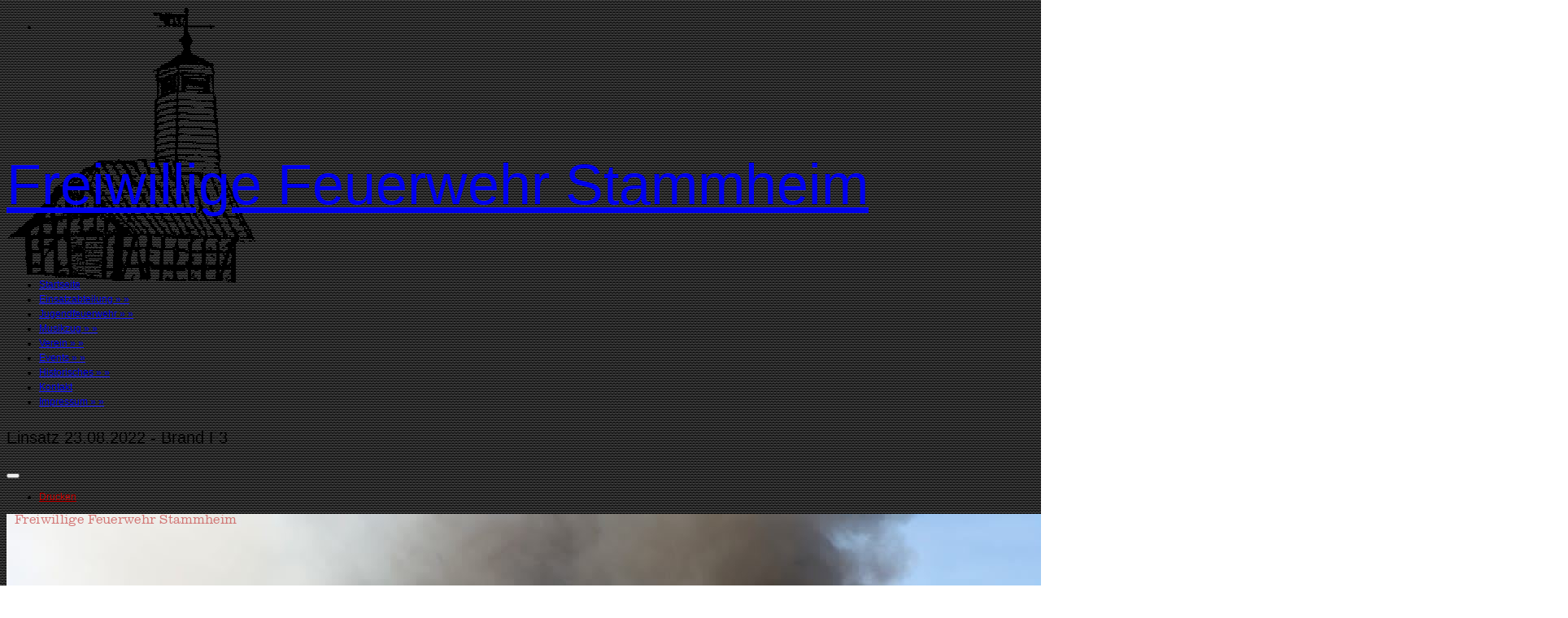

--- FILE ---
content_type: text/html; charset=utf-8
request_url: https://ffw-stammheim.de/index.php/einsatzabteilung/einsaetze
body_size: 9623
content:
<!DOCTYPE HTML>
<html xmlns="http://www.w3.org/1999/xhtml" xml:lang="de-de" lang="de-de" dir="ltr">
<head>
<base href="https://ffw-stammheim.de/index.php/einsatzabteilung/einsaetze" />
	<meta http-equiv="content-type" content="text/html; charset=utf-8" />
	<meta name="generator" content="Joomla! - Open Source Content Management" />
	<title>Freiwillige Feuerwehr Stammheim - Einsätze</title>
	<link href="/templates/ah-68-kleines-schwarzes-xtra/favicon.ico" rel="shortcut icon" type="image/vnd.microsoft.icon" />
	<script type="application/json" class="joomla-script-options new">{"csrf.token":"07fb91b1efde045b0b3983b14775c994","system.paths":{"root":"","base":""}}</script>
	<script src="/media/jui/js/jquery.min.js?b84c4a8f64a167e30fb3829d5b25df85" type="text/javascript"></script>
	<script src="/media/jui/js/jquery-noconflict.js?b84c4a8f64a167e30fb3829d5b25df85" type="text/javascript"></script>
	<script src="/media/jui/js/jquery-migrate.min.js?b84c4a8f64a167e30fb3829d5b25df85" type="text/javascript"></script>
	<script src="/media/system/js/caption.js?b84c4a8f64a167e30fb3829d5b25df85" type="text/javascript"></script>
	<script src="/media/system/js/mootools-core.js?b84c4a8f64a167e30fb3829d5b25df85" type="text/javascript"></script>
	<script src="/media/system/js/core.js?b84c4a8f64a167e30fb3829d5b25df85" type="text/javascript"></script>
	<script src="/media/jui/js/bootstrap.min.js?b84c4a8f64a167e30fb3829d5b25df85" type="text/javascript"></script>
	<script type="text/javascript">
jQuery(window).on('load',  function() {
				new JCaption('img.caption');
			});jQuery(function($){ initTooltips(); $("body").on("subform-row-add", initTooltips); function initTooltips (event, container) { container = container || document;$(container).find(".hasTooltip").tooltip({"html": true,"container": "body"});} });
	</script>

<style type="text/css">
body {
	font-family: Arial, Helvetica, sans-serif;
	font-size: 12px;
	line-height: 1.5;  
	background-image: 	url(/templates/ah-68-kleines-schwarzes-xtra/images/pattern/bg-carbon2.gif);
	background-position:  left top;
	background-repeat:  repeat;
	background-attachment:  fixed}
.logo {
    height: 105px}
h1 {
	font-family: 'Orbitron', sans-serif;
	font-size : 24px;
	font-weight : 700;
	line-height: 1.6}
h2 {
	font-family: 'Orbitron', sans-serif;
	font-size : 20px;
	font-weight: 500;
	line-height: 1.8}
h3 {
	font-family: 'Orbitron', sans-serif;
	font-size: 15px;
	font-weight : 400}
h2.logotypo {
	font-size : 70px;
	font-weight: 400;
	line-height: 1.6}
</style>
<link href="/templates/ah-68-kleines-schwarzes-xtra/css/template.css.php" rel="stylesheet" type="text/css" media="all" />
<link href="/templates/ah-68-kleines-schwarzes-xtra/css/red.css" rel="stylesheet"  type="text/css" />
<script type="text/javascript" src="/templates/ah-68-kleines-schwarzes-xtra/js/jquery.custom.php"></script>

<!-- Enabling HTML5 support for Internet Explorer -->
<!--[if lt IE 9]>
          <script src="http://html5shiv.googlecode.com/svn/trunk/html5.js"></script>
<![endif]-->

<link href='http://fonts.googleapis.com/css?family=Orbitron:400,500,700,900' rel='stylesheet' type='text/css'>
</head>
<body>
<!-- Start Sidebar -->
<div id="sidebar">
  <div class="sidebar">
    

<div class="custom"  >
	<ul>
<li> <a class="facebook-hover" target="_blank" href="http://www.facebook.com/ffw-stammheim" title="FFW-Stammheim auf Facebook besuchen"><span style="display: none;"</span></a></li>
</ul>
</div>

  </div>
</div>
<!-- Ende Sidebar -->

<!-- Start Topstripe -->
<div class="topstripe"> </div>
<!-- Ende Topstripe -->


<!-- Start Wrapper -->
<div id="wrapper"> 
  
  <!-- Start Wrap -->
  <div id="wrap"> 
    
    <!-- Start Header -->
    <div id="header">
            <!-- Start Logo -->
      <div class="logo">
                        <a href="/index.php" title="Willkommen"><img alt="Logo" src="/images/Spritzenhaus_klein.gif"/></a>
              </div>
      <!-- Ende Logo -->
                  <!-- Start Logo Typo -->
      <div class="logo-typo">
        <h2 class="logotypo"><a href="/index.php">Freiwillige Feuerwehr Stammheim</a></h2>
      </div>
      <!-- Ende Logo Typo -->
          </div>
    <!-- Ende Header -->
    
        <!-- Start Topnav -->
    <div id="topnav">
      <div class="topnav-inner">
                <div class="topnav">
          <ul class="nav menusf-menu mod-list">
<li class="item-101 default active"><a href="/index.php" >Startseite</a></li><li class="item-110 deeper parent"><a href="/index.php/einsatzabteilung" >Einsatzabteilung</a><ul class="nav-child unstyled small"><li class="item-168"><a href="/index.php/einsatzabteilung/news" >News</a></li><li class="item-113 current"><a href="/index.php/einsatzabteilung/einsaetze" >Einsätze</a></li><li class="item-127"><a href="/index.php/einsatzabteilung/dienstplan" >Dienstplan</a></li><li class="item-132 deeper parent"><a href="/index.php/einsatzabteilung/fahrzeuge" >Fahrzeuge</a><ul class="nav-child unstyled small"><li class="item-140"><a href="/index.php/einsatzabteilung/fahrzeuge/tragkraftspritzenfahrzeug-wasser" >Tragkraftspritzenfahrzeug-Wasser</a></li><li class="item-133"><a href="/index.php/einsatzabteilung/fahrzeuge/mannschaftstransportfahrzeug-mtf" >Mannschaftstransportfahrzeug</a></li><li class="item-141"><a href="/index.php/einsatzabteilung/fahrzeuge/geraetewagen-logistik-1" >Gerätewagen Logistik 1</a></li></ul></li><li class="item-159 deeper parent"><a href="/index.php/einsatzabteilung/technik" >Technik</a><ul class="nav-child unstyled small"><li class="item-163"><a href="/index.php/einsatzabteilung/technik/waermebildkamera" >Wärmebildkamera</a></li><li class="item-164"><a href="/index.php/einsatzabteilung/technik/hydraulischer-rettungssatz" >Hydraulischer Rettungssatz</a></li><li class="item-165"><a href="/index.php/einsatzabteilung/technik/hochdruckloeschgeraet" >Hochdrucklöschgerät</a></li></ul></li><li class="item-145 deeper parent"><a href="/index.php/einsatzabteilung/2014-04-20-22-18-00" >Abzeichen</a><ul class="nav-child unstyled small"><li class="item-144"><a href="/index.php/einsatzabteilung/2014-04-20-22-18-00/abzeichen-freiwillige-feuerwehr" >Abzeichen Freiwillige Feuerwehr</a></li><li class="item-146"><a href="/index.php/einsatzabteilung/2014-04-20-22-18-00/abzeichen-berufsfeuerwehr" >Abzeichen Berufsfeuerwehr</a></li></ul></li></ul></li><li class="item-111 deeper parent"><a href="/index.php/jugendfeuerwehr" >Jugendfeuerwehr</a><ul class="nav-child unstyled small"><li class="item-166"><a href="/index.php/jugendfeuerwehr/news" >News</a></li></ul></li><li class="item-128 deeper parent"><a href="/index.php/musikzug" >Musikzug</a><ul class="nav-child unstyled small"><li class="item-169"><a href="/index.php/musikzug/news" >News</a></li><li class="item-129"><a href="/index.php/musikzug/wir-ueber-uns" >Wir über uns</a></li><li class="item-130"><a href="/index.php/musikzug/repertoire" >Repertoire</a></li><li class="item-143"><a href="/index.php/musikzug/auftritte" >Auftritte</a></li><li class="item-142"><a href="/index.php/musikzug/mitmachen" >Mitmachen</a></li><li class="item-153"><a href="/index.php/musikzug/benefiz" >Benefiz-Wochenende</a></li><li class="item-152"><a href="/index.php/musikzug/konzert-europa-park" >Konzert Europa Park</a></li></ul></li><li class="item-125 deeper parent"><a href="/index.php/verein" >Verein</a><ul class="nav-child unstyled small"><li class="item-157"><a href="/index.php/verein/automatisch-aus-titel-generieren" >Vereinsfahne</a></li><li class="item-160"><a href="/index.php/verein/vereinssatzung" >Vereinssatzung</a></li><li class="item-161"><a href="/index.php/verein/aufnahmeantrag" >Aufnahmeantrag</a></li><li class="item-162"><a href="/index.php/verein/wappen" >Wappen</a></li><li class="item-134"><a href="/index.php/verein/vorstand" >Vorstand</a></li></ul></li><li class="item-123 deeper parent"><a href="/index.php/events" >Events</a><ul class="nav-child unstyled small"><li class="item-176"><a href="/index.php/events/beitraege-zu-events" >Beiträge zu Events</a></li></ul></li><li class="item-114 deeper parent"><a href="/index.php/historisches" >Historisches</a><ul class="nav-child unstyled small"><li class="item-147"><a href="/index.php/historisches/borgward" >Borgward</a></li><li class="item-148"><a href="/index.php/historisches/hydrantenwagen" >Hydrantenwagen</a></li><li class="item-149"><a href="/index.php/historisches/tragkraftspritzen-anhaenger" >Tragkraftspritzen Anhänger</a></li><li class="item-150"><a href="/index.php/historisches/saug-und-druckspritze" >Saug- und Druckspritze</a></li><li class="item-155"><a href="/index.php/historisches/altes-spritzenhaus" >Altes Spritzenhaus</a></li><li class="item-158"><a href="/index.php/historisches/flader-motoerspritze" >Flader Motorspritze</a></li></ul></li><li class="item-126"><a href="/index.php/kontakt" >Kontakt</a></li><li class="item-156 deeper parent"><a href="/index.php/impressum" >Impressum</a><ul class="nav-child unstyled small"><li class="item-193"><a href="/index.php/impressum/datenschutzerklaerung" >Datenschutzerklärung</a></li></ul></li></ul>

        </div>
                      </div>
    </div>
    <!-- Ende Topnav -->
            
    <!-- Start Contentframe -->
    <div id="contentframe"> 
      
      <!-- Start Wrapper Head -->
      <div class="wrapper-head"> </div>
      <!-- Ende Wrapper Head --> 
      
      <!-- Start Wrapper Float -->
      <div class="wrapper-float"> 
        
        <!-- Start Content-Frame -->
        <div class="content-frame">
                              
          <!-- Start Content -->
          <div class="content_large">
                        <div id="content">
              <div id="system-message-container">
	</div>

              <div class="blog">
		
	
				<div class="items-leading clearfix">
				<div class="leading-0">
			
	<div class="page-header">
					<h2 itemprop="name">
									Einsatz 23.08.2022 - Brand F3							</h2>
		
		
		
			</div>


<div class="icons">
	
					<div class="btn-group pull-right">
				<button class="btn dropdown-toggle" type="button" id="dropdownMenuButton-175" aria-label="Benutzerwerkzeuge"
				data-toggle="dropdown" aria-haspopup="true" aria-expanded="false">
					<span class="icon-cog" aria-hidden="true"></span>
					<span class="caret" aria-hidden="true"></span>
				</button>
								<ul class="dropdown-menu" aria-labelledby="dropdownMenuButton-175">
											<li class="print-icon"> <a href="/index.php/einsatzabteilung/einsaetze/175-einsatz-23-08-2022-brand-f3?tmpl=component&amp;print=1&amp;layout=default" title="Eintrag ausdrucken < Einsatz 23.08.2022 - Brand F3 >" onclick="window.open(this.href,'win2','status=no,toolbar=no,scrollbars=yes,titlebar=no,menubar=no,resizable=yes,width=640,height=480,directories=no,location=no'); return false;" rel="nofollow">			<span class="icon-print" aria-hidden="true"></span>
		Drucken	</a> </li>
																			</ul>
			</div>
		
	</div>


		<dl class="article-info muted">

		
			</dl>

		<div class="pull-left item-image">
	<img
			 src="/images/einsatzabteilung/3.jpg" alt="" itemprop="thumbnailUrl"/>
		</div>


 <p> </p>
<table class="MsoNormalTable" style="width: 480.3pt; border-collapse: collapse; border: none; mso-border-alt: solid windowtext .5pt; mso-yfti-tbllook: 1184; mso-padding-alt: 0cm 5.4pt 0cm 5.4pt;" border="1" width="0" cellspacing="0" cellpadding="0">
<tbody>
<tr style="mso-yfti-irow: 0; mso-yfti-firstrow: yes;">
<td style="width: 230.3pt; border: solid windowtext 1.0pt; mso-border-alt: solid windowtext .5pt; padding: 0cm 5.4pt 0cm 5.4pt;" valign="top" width="307">
<p class="MsoNormal" style="margin-bottom: .0001pt; line-height: 15.6pt;"><b style="mso-bidi-font-weight: normal;"><span style="font-size: 13.5pt; font-family: 'Tahoma',sans-serif; mso-fareast-font-family: 'Times New Roman'; color: #333333; mso-fareast-language: DE;">Alarmierung:</span></b></p>
</td>
<td style="width: 250.0pt; border: solid windowtext 1.0pt; border-left: none; mso-border-left-alt: solid windowtext .5pt; mso-border-alt: solid windowtext .5pt; padding: 0cm 5.4pt 0cm 5.4pt;" valign="top" width="333">
<p class="MsoNormal" style="margin-bottom: .0001pt; line-height: normal;"><b style="mso-bidi-font-weight: normal;"><span style="font-size: 13.5pt; font-family: 'Tahoma',sans-serif; mso-fareast-font-family: 'Times New Roman'; color: #333333; mso-fareast-language: DE;">16:13 Uhr</span></b></p>
</td>
</tr>
<tr style="mso-yfti-irow: 1;">
<td style="width: 230.3pt; border: solid windowtext 1.0pt; border-top: none; mso-border-top-alt: solid windowtext .5pt; mso-border-alt: solid windowtext .5pt; padding: 0cm 5.4pt 0cm 5.4pt;" valign="top" width="307">
<p class="MsoNormal" style="margin-bottom: .0001pt; line-height: normal;"><b style="mso-bidi-font-weight: normal;"><span style="font-size: 13.5pt; font-family: 'Tahoma',sans-serif; mso-fareast-font-family: 'Times New Roman'; color: #333333; mso-fareast-language: DE;">Stichwort:</span></b></p>
</td>
<td style="width: 250.0pt; border-top: none; border-left: none; border-bottom: solid windowtext 1.0pt; border-right: solid windowtext 1.0pt; mso-border-top-alt: solid windowtext .5pt; mso-border-left-alt: solid windowtext .5pt; mso-border-alt: solid windowtext .5pt; padding: 0cm 5.4pt 0cm 5.4pt;" valign="top" width="333">
<p class="MsoNormal" style="margin-bottom: .0001pt; line-height: normal;"><b style="mso-bidi-font-weight: normal;"><span style="font-size: 13.5pt; font-family: 'Tahoma',sans-serif; mso-fareast-font-family: 'Times New Roman'; color: #333333; mso-fareast-language: DE;">Feuer </span></b></p>
</td>
</tr>
<tr style="mso-yfti-irow: 2;">
<td style="width: 230.3pt; border: solid windowtext 1.0pt; border-top: none; mso-border-top-alt: solid windowtext .5pt; mso-border-alt: solid windowtext .5pt; padding: 0cm 5.4pt 0cm 5.4pt;" valign="top" width="307">
<p class="MsoNormal" style="margin-bottom: .0001pt; line-height: normal;"><b style="mso-bidi-font-weight: normal;"><span style="font-size: 13.5pt; font-family: 'Tahoma',sans-serif; mso-fareast-font-family: 'Times New Roman'; color: #333333; mso-fareast-language: DE;">Einsatzdauer:</span></b></p>
</td>
<td style="width: 250.0pt; border-top: none; border-left: none; border-bottom: solid windowtext 1.0pt; border-right: solid windowtext 1.0pt; mso-border-top-alt: solid windowtext .5pt; mso-border-left-alt: solid windowtext .5pt; mso-border-alt: solid windowtext .5pt; padding: 0cm 5.4pt 0cm 5.4pt;" valign="top" width="333">
<p class="MsoNormal" style="margin-bottom: .0001pt; line-height: normal;"><b style="mso-bidi-font-weight: normal;"><span style="font-size: 13.5pt; font-family: 'Verdana',sans-serif; mso-fareast-font-family: 'Times New Roman'; mso-bidi-font-family: Tahoma; color: #333333; mso-fareast-language: DE;">4:47 Std.</span></b></p>
</td>
</tr>
<tr style="mso-yfti-irow: 3;">
<td style="width: 230.3pt; border: solid windowtext 1.0pt; border-top: none; mso-border-top-alt: solid windowtext .5pt; mso-border-alt: solid windowtext .5pt; padding: 0cm 5.4pt 0cm 5.4pt;" valign="top" width="307">
<p class="MsoNormal" style="margin-bottom: .0001pt; line-height: normal;"><b style="mso-bidi-font-weight: normal;"><span style="font-size: 13.5pt; font-family: 'Tahoma',sans-serif; mso-fareast-font-family: 'Times New Roman'; color: #333333; mso-fareast-language: DE;">Einsatzort:</span></b></p>
</td>
<td style="width: 250.0pt; border-top: none; border-left: none; border-bottom: solid windowtext 1.0pt; border-right: solid windowtext 1.0pt; mso-border-top-alt: solid windowtext .5pt; mso-border-left-alt: solid windowtext .5pt; mso-border-alt: solid windowtext .5pt; padding: 0cm 5.4pt 0cm 5.4pt;" valign="top" width="333">
<p class="MsoNormal" style="margin-bottom: .0001pt; line-height: normal;"><b style="mso-bidi-font-weight: normal;"><span style="font-size: 13.5pt; font-family: 'Tahoma',sans-serif; mso-fareast-font-family: 'Times New Roman'; color: #333333; mso-fareast-language: DE;">Nieder-Mockstadt</span></b></p>
</td>
</tr>
<tr style="mso-yfti-irow: 4;">
<td style="width: 230.3pt; border: solid windowtext 1.0pt; border-top: none; mso-border-top-alt: solid windowtext .5pt; mso-border-alt: solid windowtext .5pt; padding: 0cm 5.4pt 0cm 5.4pt;" valign="top" width="307">
<p class="MsoNormal" style="margin-bottom: .0001pt; line-height: normal;"><b style="mso-bidi-font-weight: normal;"><span style="font-size: 13.5pt; font-family: 'Tahoma',sans-serif; mso-fareast-font-family: 'Times New Roman'; color: #333333; mso-fareast-language: DE;">Fahrzeuge im Einsatz:</span></b></p>
</td>
<td style="width: 250.0pt; border-top: none; border-left: none; border-bottom: solid windowtext 1.0pt; border-right: solid windowtext 1.0pt; mso-border-top-alt: solid windowtext .5pt; mso-border-left-alt: solid windowtext .5pt; mso-border-alt: solid windowtext .5pt; padding: 0cm 5.4pt 0cm 5.4pt;" valign="top" width="333">
<p class="MsoNormal" style="margin-bottom: .0001pt; line-height: normal; tab-stops: center 109.75pt;"><a href="/index.php/einsatzabteilung/fahrzeuge/tragkraftspritzenfahrzeug-wasser"><b style="mso-bidi-font-weight: normal;"><span style="font-size: 13.5pt; font-family: 'Tahoma',sans-serif; mso-fareast-font-family: 'Times New Roman'; mso-fareast-language: DE;">TSF-W</span></b></a><b style="mso-bidi-font-weight: normal;"><span style="font-size: 13.5pt; font-family: 'Tahoma',sans-serif; mso-fareast-font-family: 'Times New Roman'; color: #333333; mso-fareast-language: DE;">, </span></b><a href="/index.php/einsatzabteilung/fahrzeuge/geraetewagen-logistik-1"><b style="mso-bidi-font-weight: normal;"><span style="font-size: 13.5pt; font-family: 'Tahoma',sans-serif; mso-fareast-font-family: 'Times New Roman'; mso-fareast-language: DE;">GW-L</span></b></a><span class="MsoHyperlink"><b style="mso-bidi-font-weight: normal;"><span style="font-size: 13.5pt; font-family: 'Tahoma',sans-serif; mso-fareast-font-family: 'Times New Roman'; mso-fareast-language: DE;">, </span></b></span><a href="/index.php/einsatzabteilung/fahrzeuge/mannschaftstransportfahrzeug-mtf"><b style="mso-bidi-font-weight: normal;"><span style="font-size: 13.5pt; font-family: 'Tahoma',sans-serif; mso-fareast-font-family: 'Times New Roman'; mso-fareast-language: DE;">MTF</span></b></a></p>
</td>
</tr>
<tr style="mso-yfti-irow: 5;">
<td style="width: 230.3pt; border: solid windowtext 1.0pt; border-top: none; mso-border-top-alt: solid windowtext .5pt; mso-border-alt: solid windowtext .5pt; padding: 0cm 5.4pt 0cm 5.4pt;" valign="top" width="307">
<p class="MsoNormal" style="margin-bottom: .0001pt; line-height: normal;"><b style="mso-bidi-font-weight: normal;"><span style="font-size: 13.5pt; font-family: 'Tahoma',sans-serif; mso-fareast-font-family: 'Times New Roman'; color: #333333; mso-fareast-language: DE;">Mannschaftsstärke:</span></b></p>
</td>
<td style="width: 250.0pt; border-top: none; border-left: none; border-bottom: solid windowtext 1.0pt; border-right: solid windowtext 1.0pt; mso-border-top-alt: solid windowtext .5pt; mso-border-left-alt: solid windowtext .5pt; mso-border-alt: solid windowtext .5pt; padding: 0cm 5.4pt 0cm 5.4pt;" valign="top" width="333">
<p class="MsoNormal" style="margin-bottom: .0001pt; line-height: normal;"><b style="mso-bidi-font-weight: normal;"><span style="font-size: 13.5pt; font-family: 'Verdana',sans-serif; mso-fareast-font-family: 'Times New Roman'; mso-bidi-font-family: Tahoma; color: #333333; mso-fareast-language: DE;">9</span></b></p>
</td>
</tr>
<tr style="mso-yfti-irow: 6; mso-yfti-lastrow: yes;">
<td style="width: 230.3pt; border: solid windowtext 1.0pt; border-top: none; mso-border-top-alt: solid windowtext .5pt; mso-border-alt: solid windowtext .5pt; padding: 0cm 5.4pt 0cm 5.4pt;" valign="top" width="307">
<p class="MsoNormal" style="margin-bottom: .0001pt; line-height: normal;"><b style="mso-bidi-font-weight: normal;"><span style="font-size: 13.5pt; font-family: 'Tahoma',sans-serif; mso-fareast-font-family: 'Times New Roman'; color: #333333; mso-fareast-language: DE;">Weitere Kräfte vor Ort:</span></b></p>
</td>
<td style="width: 250.0pt; border-top: none; border-left: none; border-bottom: solid windowtext 1.0pt; border-right: solid windowtext 1.0pt; mso-border-top-alt: solid windowtext .5pt; mso-border-left-alt: solid windowtext .5pt; mso-border-alt: solid windowtext .5pt; padding: 0cm 5.4pt 0cm 5.4pt;" valign="top" width="333">
<p class="MsoNormal" style="margin-bottom: .0001pt; line-height: normal;"><b style="mso-bidi-font-weight: normal;"><span style="font-size: 13.5pt; font-family: 'Tahoma',sans-serif; mso-fareast-font-family: 'Times New Roman'; color: #333333; mso-fareast-language: DE;">Feuerwehr Florstadt, Feuerwehr Nieder-Mockstadt, Feuerwehr Staden, Feuerwehr Leidhecken, Feuerwehr Altenstadt, Feuerwehr Bad Nauheim, Rettungsdienst, Polizei, Feuerwehr Reichelsheim</span></b></p>
</td>
</tr>
</tbody>
</table>

		<dl class="article-info muted">

		
			<dt class="article-info-term">
									Details							</dt>

							<dd class="createdby" itemprop="author" itemscope itemtype="https://schema.org/Person">
					Geschrieben von <span itemprop="name">FF-Stammheim</span>	</dd>
			
										<dd class="parent-category-name">
													Hauptkategorie: <span itemprop="genre">Einsatzabteilung</span>							</dd>			
			
			
										<dd class="published">
				<span class="icon-calendar" aria-hidden="true"></span>
				<time datetime="2022-08-25T10:03:29+02:00" itemprop="datePublished">
					Veröffentlicht: 25. August 2022				</time>
			</dd>			
		
					
										<dd class="modified">
				<span class="icon-calendar" aria-hidden="true"></span>
				<time datetime="2022-08-25T10:05:13+02:00" itemprop="dateModified">
					Zuletzt aktualisiert: 25. August 2022				</time>
			</dd>			
						</dl>


	<p class="readmore"><a class="btn" href="/index.php/einsatzabteilung/einsaetze/175-einsatz-23-08-2022-brand-f3"> <span class="icon-chevron-right"></span>

	Weiterlesen: Einsatz 23.08.2022 - Brand F3
	</a></p>

<div class="item-separator"></div>
		</div>
						<div class="leading-1">
			
	<div class="page-header">
					<h2 itemprop="name">
									Einsatz 17.08.2020 - Ölspur							</h2>
		
		
		
			</div>


<div class="icons">
	
					<div class="btn-group pull-right">
				<button class="btn dropdown-toggle" type="button" id="dropdownMenuButton-173" aria-label="Benutzerwerkzeuge"
				data-toggle="dropdown" aria-haspopup="true" aria-expanded="false">
					<span class="icon-cog" aria-hidden="true"></span>
					<span class="caret" aria-hidden="true"></span>
				</button>
								<ul class="dropdown-menu" aria-labelledby="dropdownMenuButton-173">
											<li class="print-icon"> <a href="/index.php/einsatzabteilung/einsaetze/173-einsatz-17-08-2020-oelspur?tmpl=component&amp;print=1&amp;layout=default" title="Eintrag ausdrucken < Einsatz 17.08.2020 - Ölspur >" onclick="window.open(this.href,'win2','status=no,toolbar=no,scrollbars=yes,titlebar=no,menubar=no,resizable=yes,width=640,height=480,directories=no,location=no'); return false;" rel="nofollow">			<span class="icon-print" aria-hidden="true"></span>
		Drucken	</a> </li>
																			</ul>
			</div>
		
	</div>


		<dl class="article-info muted">

		
			</dl>

		<div class="pull-none item-image">
	<img
			 src="/images/einsatzabteilung/IMG_2896.jpg" alt="" itemprop="thumbnailUrl"/>
		</div>


 <p> </p>
<table style="width: 480.3pt; border-collapse: collapse; border: none; mso-border-alt: solid windowtext .5pt; mso-yfti-tbllook: 1184; mso-padding-alt: 0cm 5.4pt 0cm 5.4pt;" border="1" width="0" cellspacing="0" cellpadding="0">
<tbody>
<tr style="mso-yfti-irow: 0; mso-yfti-firstrow: yes;">
<td style="width: 230.3pt; border: solid windowtext 1.0pt; mso-border-alt: solid windowtext .5pt; padding: 0cm 5.4pt 0cm 5.4pt;" valign="top" width="307">
<p style="margin-bottom: .0001pt; line-height: 15.6pt;"><b style="mso-bidi-font-weight: normal;"><span style="font-size: 13.5pt; font-family: 'Tahoma',sans-serif; mso-fareast-font-family: 'Times New Roman'; color: #333333; mso-fareast-language: DE;">Alarmierung:</span></b></p>
</td>
<td style="width: 250.0pt; border: solid windowtext 1.0pt; border-left: none; mso-border-left-alt: solid windowtext .5pt; mso-border-alt: solid windowtext .5pt; padding: 0cm 5.4pt 0cm 5.4pt;" valign="top" width="333">
<p style="margin-bottom: .0001pt; line-height: normal;"><b style="mso-bidi-font-weight: normal;"><span style="font-size: 13.5pt; font-family: 'Tahoma',sans-serif; mso-fareast-font-family: 'Times New Roman'; color: #333333; mso-fareast-language: DE;">07:22 Uhr</span></b></p>
</td>
</tr>
<tr style="mso-yfti-irow: 1;">
<td style="width: 230.3pt; border: solid windowtext 1.0pt; border-top: none; mso-border-top-alt: solid windowtext .5pt; mso-border-alt: solid windowtext .5pt; padding: 0cm 5.4pt 0cm 5.4pt;" valign="top" width="307">
<p style="margin-bottom: .0001pt; line-height: normal;"><b style="mso-bidi-font-weight: normal;"><span style="font-size: 13.5pt; font-family: 'Tahoma',sans-serif; mso-fareast-font-family: 'Times New Roman'; color: #333333; mso-fareast-language: DE;">Stichwort:</span></b></p>
</td>
<td style="width: 250.0pt; border-top: none; border-left: none; border-bottom: solid windowtext 1.0pt; border-right: solid windowtext 1.0pt; mso-border-top-alt: solid windowtext .5pt; mso-border-left-alt: solid windowtext .5pt; mso-border-alt: solid windowtext .5pt; padding: 0cm 5.4pt 0cm 5.4pt;" valign="top" width="333">
<p style="margin-bottom: .0001pt; line-height: normal;"><b style="mso-bidi-font-weight: normal;"><span style="font-size: 13.5pt; font-family: 'Tahoma',sans-serif; mso-fareast-font-family: 'Times New Roman'; color: #333333; mso-fareast-language: DE;">Hilfeleistung Ölspur</span></b></p>
</td>
</tr>
<tr style="mso-yfti-irow: 2;">
<td style="width: 230.3pt; border: solid windowtext 1.0pt; border-top: none; mso-border-top-alt: solid windowtext .5pt; mso-border-alt: solid windowtext .5pt; padding: 0cm 5.4pt 0cm 5.4pt;" valign="top" width="307">
<p style="margin-bottom: .0001pt; line-height: normal;"><b style="mso-bidi-font-weight: normal;"><span style="font-size: 13.5pt; font-family: 'Tahoma',sans-serif; mso-fareast-font-family: 'Times New Roman'; color: #333333; mso-fareast-language: DE;">Einsatzdauer:</span></b></p>
</td>
<td style="width: 250.0pt; border-top: none; border-left: none; border-bottom: solid windowtext 1.0pt; border-right: solid windowtext 1.0pt; mso-border-top-alt: solid windowtext .5pt; mso-border-left-alt: solid windowtext .5pt; mso-border-alt: solid windowtext .5pt; padding: 0cm 5.4pt 0cm 5.4pt;" valign="top" width="333">
<p style="margin-bottom: .0001pt; line-height: normal;"><b style="mso-bidi-font-weight: normal;"><span style="font-size: 13.5pt; font-family: 'Verdana',sans-serif; mso-fareast-font-family: 'Times New Roman'; mso-bidi-font-family: Tahoma; color: #333333; mso-fareast-language: DE;">2:08 Std.</span></b></p>
</td>
</tr>
<tr style="mso-yfti-irow: 3;">
<td style="width: 230.3pt; border: solid windowtext 1.0pt; border-top: none; mso-border-top-alt: solid windowtext .5pt; mso-border-alt: solid windowtext .5pt; padding: 0cm 5.4pt 0cm 5.4pt;" valign="top" width="307">
<p style="margin-bottom: .0001pt; line-height: normal;"><b style="mso-bidi-font-weight: normal;"><span style="font-size: 13.5pt; font-family: 'Tahoma',sans-serif; mso-fareast-font-family: 'Times New Roman'; color: #333333; mso-fareast-language: DE;">Einsatzort:</span></b></p>
</td>
<td style="width: 250.0pt; border-top: none; border-left: none; border-bottom: solid windowtext 1.0pt; border-right: solid windowtext 1.0pt; mso-border-top-alt: solid windowtext .5pt; mso-border-left-alt: solid windowtext .5pt; mso-border-alt: solid windowtext .5pt; padding: 0cm 5.4pt 0cm 5.4pt;" valign="top" width="333">
<p style="margin-bottom: .0001pt; line-height: normal;"><b style="mso-bidi-font-weight: normal;"><span style="font-size: 13.5pt; font-family: 'Tahoma',sans-serif; mso-fareast-font-family: 'Times New Roman'; color: #333333; mso-fareast-language: DE;">Leidhecken</span></b></p>
</td>
</tr>
<tr style="mso-yfti-irow: 4;">
<td style="width: 230.3pt; border: solid windowtext 1.0pt; border-top: none; mso-border-top-alt: solid windowtext .5pt; mso-border-alt: solid windowtext .5pt; padding: 0cm 5.4pt 0cm 5.4pt;" valign="top" width="307">
<p style="margin-bottom: .0001pt; line-height: normal;"><b style="mso-bidi-font-weight: normal;"><span style="font-size: 13.5pt; font-family: 'Tahoma',sans-serif; mso-fareast-font-family: 'Times New Roman'; color: #333333; mso-fareast-language: DE;">Fahrzeuge im Einsatz:</span></b></p>
</td>
<td style="width: 250.0pt; border-top: none; border-left: none; border-bottom: solid windowtext 1.0pt; border-right: solid windowtext 1.0pt; mso-border-top-alt: solid windowtext .5pt; mso-border-left-alt: solid windowtext .5pt; mso-border-alt: solid windowtext .5pt; padding: 0cm 5.4pt 0cm 5.4pt;" valign="top" width="333">
<p style="margin-bottom: .0001pt; line-height: normal; tab-stops: center 109.75pt;"><a href="/index.php/einsatzabteilung/fahrzeuge/tragkraftspritzenfahrzeug-wasser" target="_blank" rel="noopener noreferrer"><b style="mso-bidi-font-weight: normal;"><span style="font-size: 13.5pt; font-family: 'Tahoma',sans-serif; mso-fareast-font-family: 'Times New Roman'; mso-fareast-language: DE;">TSF-W</span></b></a><b style="mso-bidi-font-weight: normal;"><span style="font-size: 13.5pt; font-family: 'Tahoma',sans-serif; mso-fareast-font-family: 'Times New Roman'; color: #333333; mso-fareast-language: DE;">, </span></b><a href="/index.php/einsatzabteilung/fahrzeuge/geraetewagen-logistik-1" target="_blank" rel="noopener noreferrer"><b style="mso-bidi-font-weight: normal;"><span style="font-size: 13.5pt; font-family: 'Tahoma',sans-serif; mso-fareast-font-family: 'Times New Roman'; mso-fareast-language: DE;">GW-L</span></b></a></p>
</td>
</tr>
<tr style="mso-yfti-irow: 5;">
<td style="width: 230.3pt; border: solid windowtext 1.0pt; border-top: none; mso-border-top-alt: solid windowtext .5pt; mso-border-alt: solid windowtext .5pt; padding: 0cm 5.4pt 0cm 5.4pt;" valign="top" width="307">
<p style="margin-bottom: .0001pt; line-height: normal;"><b style="mso-bidi-font-weight: normal;"><span style="font-size: 13.5pt; font-family: 'Tahoma',sans-serif; mso-fareast-font-family: 'Times New Roman'; color: #333333; mso-fareast-language: DE;">Mannschaftsstärke:</span></b></p>
</td>
<td style="width: 250.0pt; border-top: none; border-left: none; border-bottom: solid windowtext 1.0pt; border-right: solid windowtext 1.0pt; mso-border-top-alt: solid windowtext .5pt; mso-border-left-alt: solid windowtext .5pt; mso-border-alt: solid windowtext .5pt; padding: 0cm 5.4pt 0cm 5.4pt;" valign="top" width="333">
<p style="margin-bottom: .0001pt; line-height: normal;"><b style="mso-bidi-font-weight: normal;"><span style="font-size: 13.5pt; font-family: 'Verdana',sans-serif; mso-fareast-font-family: 'Times New Roman'; mso-bidi-font-family: Tahoma; color: #333333; mso-fareast-language: DE;">5</span></b></p>
</td>
</tr>
<tr style="mso-yfti-irow: 6; mso-yfti-lastrow: yes;">
<td style="width: 230.3pt; border: solid windowtext 1.0pt; border-top: none; mso-border-top-alt: solid windowtext .5pt; mso-border-alt: solid windowtext .5pt; padding: 0cm 5.4pt 0cm 5.4pt;" valign="top" width="307">
<p style="margin-bottom: .0001pt; line-height: normal;"><b style="mso-bidi-font-weight: normal;"><span style="font-size: 13.5pt; font-family: 'Tahoma',sans-serif; mso-fareast-font-family: 'Times New Roman'; color: #333333; mso-fareast-language: DE;">Weitere Kräfte vor Ort:</span></b></p>
</td>
<td style="width: 250.0pt; border-top: none; border-left: none; border-bottom: solid windowtext 1.0pt; border-right: solid windowtext 1.0pt; mso-border-top-alt: solid windowtext .5pt; mso-border-left-alt: solid windowtext .5pt; mso-border-alt: solid windowtext .5pt; padding: 0cm 5.4pt 0cm 5.4pt;" valign="top" width="333">
<p style="margin-bottom: .0001pt; line-height: normal;"><b style="mso-bidi-font-weight: normal;"><span style="font-size: 13.5pt; font-family: 'Tahoma',sans-serif; mso-fareast-font-family: 'Times New Roman'; color: #333333; mso-fareast-language: DE;">Feuerwehr Staden, Feuerwehr Leidhecken</span></b></p>
</td>
</tr>
</tbody>
</table>
<p> </p>

		<dl class="article-info muted">

		
			<dt class="article-info-term">
									Details							</dt>

							<dd class="createdby" itemprop="author" itemscope itemtype="https://schema.org/Person">
					Geschrieben von <span itemprop="name">FF-Stammheim</span>	</dd>
			
										<dd class="parent-category-name">
													Hauptkategorie: <span itemprop="genre">Einsatzabteilung</span>							</dd>			
			
			
										<dd class="published">
				<span class="icon-calendar" aria-hidden="true"></span>
				<time datetime="2020-08-19T08:37:07+02:00" itemprop="datePublished">
					Veröffentlicht: 19. August 2020				</time>
			</dd>			
		
					
										<dd class="modified">
				<span class="icon-calendar" aria-hidden="true"></span>
				<time datetime="2020-08-19T08:43:53+02:00" itemprop="dateModified">
					Zuletzt aktualisiert: 19. August 2020				</time>
			</dd>			
						</dl>


	<p class="readmore"><a class="btn" href="/index.php/einsatzabteilung/einsaetze/173-einsatz-17-08-2020-oelspur"> <span class="icon-chevron-right"></span>

	Weiterlesen: Einsatz 17.08.2020 - Ölspur
	</a></p>

<div class="item-separator"></div>
		</div>
					</div><!-- end items-leading -->
							<div class="items-row cols-2 row-0 row-fluid clearfix">
					<div class="span6">
				<div class="item column-1">
					
	<div class="page-header">
					<h2 itemprop="name">
									Einsatz 24.07.2020 - Wohnhausbrand Nieder-Mockstadt							</h2>
		
		
		
			</div>


<div class="icons">
	
					<div class="btn-group pull-right">
				<button class="btn dropdown-toggle" type="button" id="dropdownMenuButton-172" aria-label="Benutzerwerkzeuge"
				data-toggle="dropdown" aria-haspopup="true" aria-expanded="false">
					<span class="icon-cog" aria-hidden="true"></span>
					<span class="caret" aria-hidden="true"></span>
				</button>
								<ul class="dropdown-menu" aria-labelledby="dropdownMenuButton-172">
											<li class="print-icon"> <a href="/index.php/einsatzabteilung/einsaetze/172-einsatz-24-07-2020-wohnhausbrand-nieder-mockstadt?tmpl=component&amp;print=1&amp;layout=default" title="Eintrag ausdrucken < Einsatz 24.07.2020 - Wohnhausbrand Nieder-Mockstadt >" onclick="window.open(this.href,'win2','status=no,toolbar=no,scrollbars=yes,titlebar=no,menubar=no,resizable=yes,width=640,height=480,directories=no,location=no'); return false;" rel="nofollow">			<span class="icon-print" aria-hidden="true"></span>
		Drucken	</a> </li>
																			</ul>
			</div>
		
	</div>


		<dl class="article-info muted">

		
			</dl>

		<div class="pull-none item-image">
	<img
			 src="/images/einsatzabteilung/gebudebrand-florstadt-24072020_50145445368_o.jpg" alt="" itemprop="thumbnailUrl"/>
		</div>


 <p> </p>
<table style="width: 480.3pt; border-collapse: collapse; border: none; mso-border-alt: solid windowtext .5pt; mso-yfti-tbllook: 1184; mso-padding-alt: 0cm 5.4pt 0cm 5.4pt;" border="1" width="0" cellspacing="0" cellpadding="0">
<tbody>
<tr style="mso-yfti-irow: 0; mso-yfti-firstrow: yes;">
<td style="width: 230.3pt; border: solid windowtext 1.0pt; mso-border-alt: solid windowtext .5pt; padding: 0cm 5.4pt 0cm 5.4pt;" valign="top" width="307">
<p style="margin-bottom: .0001pt; line-height: 15.6pt;"><b style="mso-bidi-font-weight: normal;"><span style="font-size: 13.5pt; font-family: 'Tahoma',sans-serif; mso-fareast-font-family: 'Times New Roman'; color: #333333; mso-fareast-language: DE;">Alarmierung:</span></b></p>
</td>
<td style="width: 250.0pt; border: solid windowtext 1.0pt; border-left: none; mso-border-left-alt: solid windowtext .5pt; mso-border-alt: solid windowtext .5pt; padding: 0cm 5.4pt 0cm 5.4pt;" valign="top" width="333">
<p style="margin-bottom: .0001pt; line-height: normal;"><b style="mso-bidi-font-weight: normal;"><span style="font-size: 13.5pt; font-family: 'Tahoma',sans-serif; mso-fareast-font-family: 'Times New Roman'; color: #333333; mso-fareast-language: DE;">00:11 Uhr</span></b></p>
</td>
</tr>
<tr style="mso-yfti-irow: 1;">
<td style="width: 230.3pt; border: solid windowtext 1.0pt; border-top: none; mso-border-top-alt: solid windowtext .5pt; mso-border-alt: solid windowtext .5pt; padding: 0cm 5.4pt 0cm 5.4pt;" valign="top" width="307">
<p style="margin-bottom: .0001pt; line-height: normal;"><b style="mso-bidi-font-weight: normal;"><span style="font-size: 13.5pt; font-family: 'Tahoma',sans-serif; mso-fareast-font-family: 'Times New Roman'; color: #333333; mso-fareast-language: DE;">Stichwort:</span></b></p>
</td>
<td style="width: 250.0pt; border-top: none; border-left: none; border-bottom: solid windowtext 1.0pt; border-right: solid windowtext 1.0pt; mso-border-top-alt: solid windowtext .5pt; mso-border-left-alt: solid windowtext .5pt; mso-border-alt: solid windowtext .5pt; padding: 0cm 5.4pt 0cm 5.4pt;" valign="top" width="333">
<p style="margin-bottom: .0001pt; line-height: normal;"><b style="mso-bidi-font-weight: normal;"><span style="font-size: 13.5pt; font-family: 'Tahoma',sans-serif; mso-fareast-font-family: 'Times New Roman'; color: #333333; mso-fareast-language: DE;">Feuer Menschen in Gefahr</span></b></p>
</td>
</tr>
<tr style="mso-yfti-irow: 2;">
<td style="width: 230.3pt; border: solid windowtext 1.0pt; border-top: none; mso-border-top-alt: solid windowtext .5pt; mso-border-alt: solid windowtext .5pt; padding: 0cm 5.4pt 0cm 5.4pt;" valign="top" width="307">
<p style="margin-bottom: .0001pt; line-height: normal;"><b style="mso-bidi-font-weight: normal;"><span style="font-size: 13.5pt; font-family: 'Tahoma',sans-serif; mso-fareast-font-family: 'Times New Roman'; color: #333333; mso-fareast-language: DE;">Einsatzdauer:</span></b></p>
</td>
<td style="width: 250.0pt; border-top: none; border-left: none; border-bottom: solid windowtext 1.0pt; border-right: solid windowtext 1.0pt; mso-border-top-alt: solid windowtext .5pt; mso-border-left-alt: solid windowtext .5pt; mso-border-alt: solid windowtext .5pt; padding: 0cm 5.4pt 0cm 5.4pt;" valign="top" width="333">
<p style="margin-bottom: .0001pt; line-height: normal;"><b style="mso-bidi-font-weight: normal;"><span style="font-size: 13.5pt; font-family: 'Verdana',sans-serif; mso-fareast-font-family: 'Times New Roman'; mso-bidi-font-family: Tahoma; color: #333333; mso-fareast-language: DE;">5:27 Std.</span></b></p>
</td>
</tr>
<tr style="mso-yfti-irow: 3;">
<td style="width: 230.3pt; border: solid windowtext 1.0pt; border-top: none; mso-border-top-alt: solid windowtext .5pt; mso-border-alt: solid windowtext .5pt; padding: 0cm 5.4pt 0cm 5.4pt;" valign="top" width="307">
<p style="margin-bottom: .0001pt; line-height: normal;"><b style="mso-bidi-font-weight: normal;"><span style="font-size: 13.5pt; font-family: 'Tahoma',sans-serif; mso-fareast-font-family: 'Times New Roman'; color: #333333; mso-fareast-language: DE;">Einsatzort:</span></b></p>
</td>
<td style="width: 250.0pt; border-top: none; border-left: none; border-bottom: solid windowtext 1.0pt; border-right: solid windowtext 1.0pt; mso-border-top-alt: solid windowtext .5pt; mso-border-left-alt: solid windowtext .5pt; mso-border-alt: solid windowtext .5pt; padding: 0cm 5.4pt 0cm 5.4pt;" valign="top" width="333">
<p style="margin-bottom: .0001pt; line-height: normal;"><b style="mso-bidi-font-weight: normal;"><span style="font-size: 13.5pt; font-family: 'Tahoma',sans-serif; mso-fareast-font-family: 'Times New Roman'; color: #333333; mso-fareast-language: DE;">Nieder-Mockstadt</span></b></p>
</td>
</tr>
<tr style="mso-yfti-irow: 4;">
<td style="width: 230.3pt; border: solid windowtext 1.0pt; border-top: none; mso-border-top-alt: solid windowtext .5pt; mso-border-alt: solid windowtext .5pt; padding: 0cm 5.4pt 0cm 5.4pt;" valign="top" width="307">
<p style="margin-bottom: .0001pt; line-height: normal;"><b style="mso-bidi-font-weight: normal;"><span style="font-size: 13.5pt; font-family: 'Tahoma',sans-serif; mso-fareast-font-family: 'Times New Roman'; color: #333333; mso-fareast-language: DE;">Fahrzeuge im Einsatz:</span></b></p>
</td>
<td style="width: 250.0pt; border-top: none; border-left: none; border-bottom: solid windowtext 1.0pt; border-right: solid windowtext 1.0pt; mso-border-top-alt: solid windowtext .5pt; mso-border-left-alt: solid windowtext .5pt; mso-border-alt: solid windowtext .5pt; padding: 0cm 5.4pt 0cm 5.4pt;" valign="top" width="333">
<p style="margin-bottom: .0001pt; line-height: normal; tab-stops: center 109.75pt;"><strong><a href="/index.php/einsatzabteilung/fahrzeuge/tragkraftspritzenfahrzeug-wasser" target="_blank" rel="noopener noreferrer"><span style="font-size: 13.5pt; font-family: 'Tahoma',sans-serif; mso-fareast-font-family: 'Times New Roman'; mso-fareast-language: DE;">TSF-W</span></a><span style="font-size: 13.5pt; font-family: 'Tahoma',sans-serif; mso-fareast-font-family: 'Times New Roman'; color: #333333; mso-fareast-language: DE;">, </span><a href="/index.php/einsatzabteilung/fahrzeuge/geraetewagen-logistik-1" target="_blank" rel="noopener noreferrer"><span style="font-size: 13.5pt; font-family: 'Tahoma',sans-serif; mso-fareast-font-family: 'Times New Roman'; mso-fareast-language: DE;">GW-L</span></a><span style="font-size: 13.5pt; font-family: 'Tahoma',sans-serif; mso-fareast-font-family: 'Times New Roman'; mso-fareast-language: DE;">, </span><a href="/index.php/einsatzabteilung/fahrzeuge/mannschaftstransportfahrzeug-mtf" target="_blank" rel="noopener noreferrer"><span style="font-size: 13.5pt; font-family: 'Tahoma',sans-serif; mso-fareast-font-family: 'Times New Roman'; mso-fareast-language: DE;">MTF</span></a></strong></p>
</td>
</tr>
<tr style="mso-yfti-irow: 5;">
<td style="width: 230.3pt; border: solid windowtext 1.0pt; border-top: none; mso-border-top-alt: solid windowtext .5pt; mso-border-alt: solid windowtext .5pt; padding: 0cm 5.4pt 0cm 5.4pt;" valign="top" width="307">
<p style="margin-bottom: .0001pt; line-height: normal;"><b style="mso-bidi-font-weight: normal;"><span style="font-size: 13.5pt; font-family: 'Tahoma',sans-serif; mso-fareast-font-family: 'Times New Roman'; color: #333333; mso-fareast-language: DE;">Mannschaftsstärke:</span></b></p>
</td>
<td style="width: 250.0pt; border-top: none; border-left: none; border-bottom: solid windowtext 1.0pt; border-right: solid windowtext 1.0pt; mso-border-top-alt: solid windowtext .5pt; mso-border-left-alt: solid windowtext .5pt; mso-border-alt: solid windowtext .5pt; padding: 0cm 5.4pt 0cm 5.4pt;" valign="top" width="333">
<p style="margin-bottom: .0001pt; line-height: normal;"><b style="mso-bidi-font-weight: normal;"><span style="font-size: 13.5pt; font-family: 'Verdana',sans-serif; mso-fareast-font-family: 'Times New Roman'; mso-bidi-font-family: Tahoma; color: #333333; mso-fareast-language: DE;">15</span></b></p>
</td>
</tr>
<tr style="mso-yfti-irow: 6; mso-yfti-lastrow: yes;">
<td style="width: 230.3pt; border: solid windowtext 1.0pt; border-top: none; mso-border-top-alt: solid windowtext .5pt; mso-border-alt: solid windowtext .5pt; padding: 0cm 5.4pt 0cm 5.4pt;" valign="top" width="307">
<p style="margin-bottom: .0001pt; line-height: normal;"><b style="mso-bidi-font-weight: normal;"><span style="font-size: 13.5pt; font-family: 'Tahoma',sans-serif; mso-fareast-font-family: 'Times New Roman'; color: #333333; mso-fareast-language: DE;">Weitere Kräfte vor Ort:</span></b></p>
</td>
<td style="width: 250.0pt; border-top: none; border-left: none; border-bottom: solid windowtext 1.0pt; border-right: solid windowtext 1.0pt; mso-border-top-alt: solid windowtext .5pt; mso-border-left-alt: solid windowtext .5pt; mso-border-alt: solid windowtext .5pt; padding: 0cm 5.4pt 0cm 5.4pt;" valign="top" width="333">
<p style="margin-bottom: .0001pt; line-height: normal;"><b style="mso-bidi-font-weight: normal;"><span style="font-size: 13.5pt; font-family: 'Tahoma',sans-serif; mso-fareast-font-family: 'Times New Roman'; color: #333333; mso-fareast-language: DE;">Feuerwehr Florstadt, Feuerwehr Nieder-Mockstadt, Feuerwehr Staden, Feuerwehr Leidhecken, Feuerwehr Altenstadt, Feuerwehr Bad Nauheim, Rettungsdienst, Polizei</span></b></p>
</td>
</tr>
</tbody>
</table>

		<dl class="article-info muted">

		
			<dt class="article-info-term">
									Details							</dt>

							<dd class="createdby" itemprop="author" itemscope itemtype="https://schema.org/Person">
					Geschrieben von <span itemprop="name">FF-Stammheim</span>	</dd>
			
										<dd class="parent-category-name">
													Hauptkategorie: <span itemprop="genre">Einsatzabteilung</span>							</dd>			
			
			
										<dd class="published">
				<span class="icon-calendar" aria-hidden="true"></span>
				<time datetime="2020-08-06T10:24:15+02:00" itemprop="datePublished">
					Veröffentlicht: 06. August 2020				</time>
			</dd>			
		
					
										<dd class="modified">
				<span class="icon-calendar" aria-hidden="true"></span>
				<time datetime="2020-08-06T10:48:15+02:00" itemprop="dateModified">
					Zuletzt aktualisiert: 06. August 2020				</time>
			</dd>			
						</dl>


	<p class="readmore"><a class="btn" href="/index.php/einsatzabteilung/einsaetze/172-einsatz-24-07-2020-wohnhausbrand-nieder-mockstadt"> <span class="icon-chevron-right"></span>

	Weiterlesen: Einsatz 24.07.2020 - Wohnhausbrand Nieder-Mockstadt
	</a></p>

<div class="item-separator"></div>
				</div><!-- end item -->
							</div><!-- end span -->
								<div class="span6">
				<div class="item column-0">
					
	<div class="page-header">
					<h2 itemprop="name">
									Einsatz 13.12.2019 - Hilfeleistung							</h2>
		
		
		
			</div>


<div class="icons">
	
					<div class="btn-group pull-right">
				<button class="btn dropdown-toggle" type="button" id="dropdownMenuButton-166" aria-label="Benutzerwerkzeuge"
				data-toggle="dropdown" aria-haspopup="true" aria-expanded="false">
					<span class="icon-cog" aria-hidden="true"></span>
					<span class="caret" aria-hidden="true"></span>
				</button>
								<ul class="dropdown-menu" aria-labelledby="dropdownMenuButton-166">
											<li class="print-icon"> <a href="/index.php/einsatzabteilung/einsaetze/166-einsatz-13-12-2019-hilfeleistung?tmpl=component&amp;print=1&amp;layout=default" title="Eintrag ausdrucken < Einsatz 13.12.2019 - Hilfeleistung >" onclick="window.open(this.href,'win2','status=no,toolbar=no,scrollbars=yes,titlebar=no,menubar=no,resizable=yes,width=640,height=480,directories=no,location=no'); return false;" rel="nofollow">			<span class="icon-print" aria-hidden="true"></span>
		Drucken	</a> </li>
																			</ul>
			</div>
		
	</div>


		<dl class="article-info muted">

		
			</dl>



 <p> </p>
<table style="border-collapse: collapse; border: none; mso-border-alt: solid windowtext .5pt; mso-yfti-tbllook: 1184; mso-padding-alt: 0cm 5.4pt 0cm 5.4pt;" border="1" cellspacing="0" cellpadding="0">
<tbody>
<tr style="mso-yfti-irow: 0; mso-yfti-firstrow: yes;">
<td style="width: 230.3pt; border: solid windowtext 1.0pt; mso-border-alt: solid windowtext .5pt; padding: 0cm 5.4pt 0cm 5.4pt;" valign="top" width="307">
<p style="margin-bottom: .0001pt; line-height: 15.6pt;"><b style="mso-bidi-font-weight: normal;"><span style="font-size: 13.5pt; font-family: 'Tahoma',sans-serif; mso-fareast-font-family: 'Times New Roman'; color: #333333; mso-fareast-language: DE;">Alarmierung:</span></b></p>
</td>
<td style="width: 230.3pt; border: solid windowtext 1.0pt; border-left: none; mso-border-left-alt: solid windowtext .5pt; mso-border-alt: solid windowtext .5pt; padding: 0cm 5.4pt 0cm 5.4pt;" valign="top" width="307">
<p style="margin-bottom: .0001pt; line-height: normal;"><b style="mso-bidi-font-weight: normal;"><span style="font-size: 13.5pt; font-family: 'Tahoma',sans-serif; mso-fareast-font-family: 'Times New Roman'; color: #333333; mso-fareast-language: DE;">11:46 Uhr</span></b></p>
</td>
</tr>
<tr style="mso-yfti-irow: 1;">
<td style="width: 230.3pt; border: solid windowtext 1.0pt; border-top: none; mso-border-top-alt: solid windowtext .5pt; mso-border-alt: solid windowtext .5pt; padding: 0cm 5.4pt 0cm 5.4pt;" valign="top" width="307">
<p style="margin-bottom: .0001pt; line-height: normal;"><b style="mso-bidi-font-weight: normal;"><span style="font-size: 13.5pt; font-family: 'Tahoma',sans-serif; mso-fareast-font-family: 'Times New Roman'; color: #333333; mso-fareast-language: DE;">Stichwort:</span></b></p>
</td>
<td style="width: 230.3pt; border-top: none; border-left: none; border-bottom: solid windowtext 1.0pt; border-right: solid windowtext 1.0pt; mso-border-top-alt: solid windowtext .5pt; mso-border-left-alt: solid windowtext .5pt; mso-border-alt: solid windowtext .5pt; padding: 0cm 5.4pt 0cm 5.4pt;" valign="top" width="307">
<p style="margin-bottom: .0001pt; line-height: normal;"><b style="mso-bidi-font-weight: normal;"><span style="font-size: 13.5pt; font-family: 'Tahoma',sans-serif; mso-fareast-font-family: 'Times New Roman'; color: #333333; mso-fareast-language: DE;">Verkehrsunfall KLEMM</span></b></p>
</td>
</tr>
<tr style="mso-yfti-irow: 2;">
<td style="width: 230.3pt; border: solid windowtext 1.0pt; border-top: none; mso-border-top-alt: solid windowtext .5pt; mso-border-alt: solid windowtext .5pt; padding: 0cm 5.4pt 0cm 5.4pt;" valign="top" width="307">
<p style="margin-bottom: .0001pt; line-height: normal;"><b style="mso-bidi-font-weight: normal;"><span style="font-size: 13.5pt; font-family: 'Tahoma',sans-serif; mso-fareast-font-family: 'Times New Roman'; color: #333333; mso-fareast-language: DE;">Einsatzdauer:</span></b></p>
</td>
<td style="width: 230.3pt; border-top: none; border-left: none; border-bottom: solid windowtext 1.0pt; border-right: solid windowtext 1.0pt; mso-border-top-alt: solid windowtext .5pt; mso-border-left-alt: solid windowtext .5pt; mso-border-alt: solid windowtext .5pt; padding: 0cm 5.4pt 0cm 5.4pt;" valign="top" width="307">
<p style="margin-bottom: .0001pt; line-height: normal;"><b style="mso-bidi-font-weight: normal;"><span style="font-size: 13.5pt; font-family: 'Tahoma',sans-serif; mso-fareast-font-family: 'Times New Roman'; color: #333333; mso-fareast-language: DE;">0:31 Std.</span></b></p>
</td>
</tr>
<tr style="mso-yfti-irow: 3;">
<td style="width: 230.3pt; border: solid windowtext 1.0pt; border-top: none; mso-border-top-alt: solid windowtext .5pt; mso-border-alt: solid windowtext .5pt; padding: 0cm 5.4pt 0cm 5.4pt;" valign="top" width="307">
<p style="margin-bottom: .0001pt; line-height: normal;"><b style="mso-bidi-font-weight: normal;"><span style="font-size: 13.5pt; font-family: 'Tahoma',sans-serif; mso-fareast-font-family: 'Times New Roman'; color: #333333; mso-fareast-language: DE;">Einsatzort:</span></b></p>
</td>
<td style="width: 230.3pt; border-top: none; border-left: none; border-bottom: solid windowtext 1.0pt; border-right: solid windowtext 1.0pt; mso-border-top-alt: solid windowtext .5pt; mso-border-left-alt: solid windowtext .5pt; mso-border-alt: solid windowtext .5pt; padding: 0cm 5.4pt 0cm 5.4pt;" valign="top" width="307">
<p style="margin-bottom: .0001pt; line-height: normal;"><b style="mso-bidi-font-weight: normal;"><span style="font-size: 13.5pt; font-family: 'Tahoma',sans-serif; mso-fareast-font-family: 'Times New Roman'; color: #333333; mso-fareast-language: DE;">Ober-Florstadt</span></b></p>
</td>
</tr>
<tr style="mso-yfti-irow: 4;">
<td style="width: 230.3pt; border: solid windowtext 1.0pt; border-top: none; mso-border-top-alt: solid windowtext .5pt; mso-border-alt: solid windowtext .5pt; padding: 0cm 5.4pt 0cm 5.4pt;" valign="top" width="307">
<p style="margin-bottom: .0001pt; line-height: normal;"><b style="mso-bidi-font-weight: normal;"><span style="font-size: 13.5pt; font-family: 'Tahoma',sans-serif; mso-fareast-font-family: 'Times New Roman'; color: #333333; mso-fareast-language: DE;">Fahrzeuge im Einsatz:</span></b></p>
</td>
<td style="width: 230.3pt; border-top: none; border-left: none; border-bottom: solid windowtext 1.0pt; border-right: solid windowtext 1.0pt; mso-border-top-alt: solid windowtext .5pt; mso-border-left-alt: solid windowtext .5pt; mso-border-alt: solid windowtext .5pt; padding: 0cm 5.4pt 0cm 5.4pt;" valign="top" width="307">
<p style="margin-bottom: .0001pt; line-height: normal; tab-stops: center 109.75pt;"><a href="/index.php/einsatzabteilung/fahrzeuge/tragkraftspritzenfahrzeug-wasser"><b style="mso-bidi-font-weight: normal;"><span style="font-size: 13.5pt; font-family: 'Tahoma',sans-serif; mso-fareast-font-family: 'Times New Roman'; mso-fareast-language: DE;">TSF-W</span></b></a><b style="mso-bidi-font-weight: normal;"><span style="font-size: 13.5pt; font-family: 'Tahoma',sans-serif; mso-fareast-font-family: 'Times New Roman'; color: #333333; mso-fareast-language: DE;">, </span></b><a href="/index.php/einsatzabteilung/fahrzeuge/geraetewagen-logistik-1"><b style="mso-bidi-font-weight: normal;"><span style="font-size: 13.5pt; font-family: 'Tahoma',sans-serif; mso-fareast-font-family: 'Times New Roman'; mso-fareast-language: DE;">GW-L</span></b></a></p>
</td>
</tr>
<tr style="mso-yfti-irow: 5;">
<td style="width: 230.3pt; border: solid windowtext 1.0pt; border-top: none; mso-border-top-alt: solid windowtext .5pt; mso-border-alt: solid windowtext .5pt; padding: 0cm 5.4pt 0cm 5.4pt;" valign="top" width="307">
<p style="margin-bottom: .0001pt; line-height: normal;"><b style="mso-bidi-font-weight: normal;"><span style="font-size: 13.5pt; font-family: 'Tahoma',sans-serif; mso-fareast-font-family: 'Times New Roman'; color: #333333; mso-fareast-language: DE;">Mannschaftsstärke:</span></b></p>
</td>
<td style="width: 230.3pt; border-top: none; border-left: none; border-bottom: solid windowtext 1.0pt; border-right: solid windowtext 1.0pt; mso-border-top-alt: solid windowtext .5pt; mso-border-left-alt: solid windowtext .5pt; mso-border-alt: solid windowtext .5pt; padding: 0cm 5.4pt 0cm 5.4pt;" valign="top" width="307">
<p style="margin-bottom: .0001pt; line-height: normal;"><b style="mso-bidi-font-weight: normal;"><span style="font-size: 13.5pt; font-family: 'Tahoma',sans-serif; mso-fareast-font-family: 'Times New Roman'; color: #333333; mso-fareast-language: DE;">8</span></b></p>
</td>
</tr>
<tr style="mso-yfti-irow: 6; mso-yfti-lastrow: yes;">
<td style="width: 230.3pt; border: solid windowtext 1.0pt; border-top: none; mso-border-top-alt: solid windowtext .5pt; mso-border-alt: solid windowtext .5pt; padding: 0cm 5.4pt 0cm 5.4pt;" valign="top" width="307">
<p style="margin-bottom: .0001pt; line-height: normal;"><b style="mso-bidi-font-weight: normal;"><span style="font-size: 13.5pt; font-family: 'Tahoma',sans-serif; mso-fareast-font-family: 'Times New Roman'; color: #333333; mso-fareast-language: DE;">Weitere Kräfte vor Ort:</span></b></p>
</td>
<td style="width: 230.3pt; border-top: none; border-left: none; border-bottom: solid windowtext 1.0pt; border-right: solid windowtext 1.0pt; mso-border-top-alt: solid windowtext .5pt; mso-border-left-alt: solid windowtext .5pt; mso-border-alt: solid windowtext .5pt; padding: 0cm 5.4pt 0cm 5.4pt;" valign="top" width="307">
<p style="margin-bottom: .0001pt; line-height: normal;"><b style="mso-bidi-font-weight: normal;"><span style="font-size: 13.5pt; font-family: 'Tahoma',sans-serif; mso-fareast-font-family: 'Times New Roman'; color: #333333; mso-fareast-language: DE;">Feuerwehr Florstadt, Polizei, Rettungsdienst</span></b></p>
</td>
</tr>
</tbody>
</table>
<p> </p>

		<dl class="article-info muted">

		
			<dt class="article-info-term">
									Details							</dt>

							<dd class="createdby" itemprop="author" itemscope itemtype="https://schema.org/Person">
					Geschrieben von <span itemprop="name">FF-Stammheim</span>	</dd>
			
										<dd class="parent-category-name">
													Hauptkategorie: <span itemprop="genre">Einsatzabteilung</span>							</dd>			
			
			
										<dd class="published">
				<span class="icon-calendar" aria-hidden="true"></span>
				<time datetime="2019-12-20T11:46:41+01:00" itemprop="datePublished">
					Veröffentlicht: 20. Dezember 2019				</time>
			</dd>			
		
					
										<dd class="modified">
				<span class="icon-calendar" aria-hidden="true"></span>
				<time datetime="2019-12-20T11:47:28+01:00" itemprop="dateModified">
					Zuletzt aktualisiert: 20. Dezember 2019				</time>
			</dd>			
						</dl>


	<p class="readmore"><a class="btn" href="/index.php/einsatzabteilung/einsaetze/166-einsatz-13-12-2019-hilfeleistung"> <span class="icon-chevron-right"></span>

	Weiterlesen: Einsatz 13.12.2019 - Hilfeleistung
	</a></p>

<div class="item-separator"></div>
				</div><!-- end item -->
							</div><!-- end span -->
							<div class="items-row cols-2 row-1 row-fluid clearfix">
					<div class="span6">
				<div class="item column-1">
					
	<div class="page-header">
					<h2 itemprop="name">
									Einsatz 28.01.2020 - sonstiger Brand							</h2>
		
		
		
			</div>


<div class="icons">
	
					<div class="btn-group pull-right">
				<button class="btn dropdown-toggle" type="button" id="dropdownMenuButton-169" aria-label="Benutzerwerkzeuge"
				data-toggle="dropdown" aria-haspopup="true" aria-expanded="false">
					<span class="icon-cog" aria-hidden="true"></span>
					<span class="caret" aria-hidden="true"></span>
				</button>
								<ul class="dropdown-menu" aria-labelledby="dropdownMenuButton-169">
											<li class="print-icon"> <a href="/index.php/einsatzabteilung/einsaetze/169-einsatz-28-01-2020-sonstiger-brand?tmpl=component&amp;print=1&amp;layout=default" title="Eintrag ausdrucken < Einsatz 28.01.2020 - sonstiger Brand >" onclick="window.open(this.href,'win2','status=no,toolbar=no,scrollbars=yes,titlebar=no,menubar=no,resizable=yes,width=640,height=480,directories=no,location=no'); return false;" rel="nofollow">			<span class="icon-print" aria-hidden="true"></span>
		Drucken	</a> </li>
																			</ul>
			</div>
		
	</div>


		<dl class="article-info muted">

		
			</dl>

		<div class="pull-left item-image">
	<img
			 src="/images/einsatzabteilung/Einsatz_28012020_1jpg_KOPIE.jpg" alt="" itemprop="thumbnailUrl"/>
		</div>


 <p> </p>
<table style="width: 480.3pt; border-collapse: collapse; border: none; mso-border-alt: solid windowtext .5pt; mso-yfti-tbllook: 1184; mso-padding-alt: 0cm 5.4pt 0cm 5.4pt;" border="1" width="0" cellspacing="0" cellpadding="0">
<tbody>
<tr style="mso-yfti-irow: 0; mso-yfti-firstrow: yes;">
<td style="width: 230.3pt; border: solid windowtext 1.0pt; mso-border-alt: solid windowtext .5pt; padding: 0cm 5.4pt 0cm 5.4pt;" valign="top" width="307">
<p style="margin-bottom: .0001pt; line-height: 15.6pt;"><b style="mso-bidi-font-weight: normal;"><span style="font-size: 13.5pt; font-family: 'Tahoma',sans-serif; mso-fareast-font-family: 'Times New Roman'; color: #333333; mso-fareast-language: DE;">Alarmierung:</span></b></p>
</td>
<td style="width: 250.0pt; border: solid windowtext 1.0pt; border-left: none; mso-border-left-alt: solid windowtext .5pt; mso-border-alt: solid windowtext .5pt; padding: 0cm 5.4pt 0cm 5.4pt;" valign="top" width="333">
<p style="margin-bottom: .0001pt; line-height: normal;"><b style="mso-bidi-font-weight: normal;"><span style="font-size: 13.5pt; font-family: 'Tahoma',sans-serif; mso-fareast-font-family: 'Times New Roman'; color: #333333; mso-fareast-language: DE;">16:53 Uhr</span></b></p>
</td>
</tr>
<tr style="mso-yfti-irow: 1;">
<td style="width: 230.3pt; border: solid windowtext 1.0pt; border-top: none; mso-border-top-alt: solid windowtext .5pt; mso-border-alt: solid windowtext .5pt; padding: 0cm 5.4pt 0cm 5.4pt;" valign="top" width="307">
<p style="margin-bottom: .0001pt; line-height: normal;"><b style="mso-bidi-font-weight: normal;"><span style="font-size: 13.5pt; font-family: 'Tahoma',sans-serif; mso-fareast-font-family: 'Times New Roman'; color: #333333; mso-fareast-language: DE;">Stichwort:</span></b></p>
</td>
<td style="width: 250.0pt; border-top: none; border-left: none; border-bottom: solid windowtext 1.0pt; border-right: solid windowtext 1.0pt; mso-border-top-alt: solid windowtext .5pt; mso-border-left-alt: solid windowtext .5pt; mso-border-alt: solid windowtext .5pt; padding: 0cm 5.4pt 0cm 5.4pt;" valign="top" width="333">
<p style="margin-bottom: .0001pt; line-height: normal;"><b style="mso-bidi-font-weight: normal;"><span style="font-size: 13.5pt; font-family: 'Tahoma',sans-serif; mso-fareast-font-family: 'Times New Roman'; color: #333333; mso-fareast-language: DE;">Brand F1</span></b></p>
</td>
</tr>
<tr style="mso-yfti-irow: 2;">
<td style="width: 230.3pt; border: solid windowtext 1.0pt; border-top: none; mso-border-top-alt: solid windowtext .5pt; mso-border-alt: solid windowtext .5pt; padding: 0cm 5.4pt 0cm 5.4pt;" valign="top" width="307">
<p style="margin-bottom: .0001pt; line-height: normal;"><b style="mso-bidi-font-weight: normal;"><span style="font-size: 13.5pt; font-family: 'Tahoma',sans-serif; mso-fareast-font-family: 'Times New Roman'; color: #333333; mso-fareast-language: DE;">Einsatzdauer:</span></b></p>
</td>
<td style="width: 250.0pt; border-top: none; border-left: none; border-bottom: solid windowtext 1.0pt; border-right: solid windowtext 1.0pt; mso-border-top-alt: solid windowtext .5pt; mso-border-left-alt: solid windowtext .5pt; mso-border-alt: solid windowtext .5pt; padding: 0cm 5.4pt 0cm 5.4pt;" valign="top" width="333">
<p style="margin-bottom: .0001pt; line-height: normal;"><b style="mso-bidi-font-weight: normal;"><span style="font-size: 13.5pt; font-family: 'Verdana',sans-serif; mso-fareast-font-family: 'Times New Roman'; mso-bidi-font-family: Tahoma; color: #333333; mso-fareast-language: DE;">1:37 Std.</span></b></p>
</td>
</tr>
<tr style="mso-yfti-irow: 3;">
<td style="width: 230.3pt; border: solid windowtext 1.0pt; border-top: none; mso-border-top-alt: solid windowtext .5pt; mso-border-alt: solid windowtext .5pt; padding: 0cm 5.4pt 0cm 5.4pt;" valign="top" width="307">
<p style="margin-bottom: .0001pt; line-height: normal;"><b style="mso-bidi-font-weight: normal;"><span style="font-size: 13.5pt; font-family: 'Tahoma',sans-serif; mso-fareast-font-family: 'Times New Roman'; color: #333333; mso-fareast-language: DE;">Einsatzort:</span></b></p>
</td>
<td style="width: 250.0pt; border-top: none; border-left: none; border-bottom: solid windowtext 1.0pt; border-right: solid windowtext 1.0pt; mso-border-top-alt: solid windowtext .5pt; mso-border-left-alt: solid windowtext .5pt; mso-border-alt: solid windowtext .5pt; padding: 0cm 5.4pt 0cm 5.4pt;" valign="top" width="333">
<p style="margin-bottom: .0001pt; line-height: normal;"><b style="mso-bidi-font-weight: normal;"><span style="font-size: 13.5pt; font-family: 'Tahoma',sans-serif; mso-fareast-font-family: 'Times New Roman'; color: #333333; mso-fareast-language: DE;">Ober-Florstadt</span></b></p>
</td>
</tr>
<tr style="mso-yfti-irow: 4;">
<td style="width: 230.3pt; border: solid windowtext 1.0pt; border-top: none; mso-border-top-alt: solid windowtext .5pt; mso-border-alt: solid windowtext .5pt; padding: 0cm 5.4pt 0cm 5.4pt;" valign="top" width="307">
<p style="margin-bottom: .0001pt; line-height: normal;"><b style="mso-bidi-font-weight: normal;"><span style="font-size: 13.5pt; font-family: 'Tahoma',sans-serif; mso-fareast-font-family: 'Times New Roman'; color: #333333; mso-fareast-language: DE;">Fahrzeuge im Einsatz:</span></b></p>
</td>
<td style="width: 250.0pt; border-top: none; border-left: none; border-bottom: solid windowtext 1.0pt; border-right: solid windowtext 1.0pt; mso-border-top-alt: solid windowtext .5pt; mso-border-left-alt: solid windowtext .5pt; mso-border-alt: solid windowtext .5pt; padding: 0cm 5.4pt 0cm 5.4pt;" valign="top" width="333">
<p style="margin-bottom: .0001pt; line-height: normal; tab-stops: center 109.75pt;"><a href="/index.php/einsatzabteilung/fahrzeuge/tragkraftspritzenfahrzeug-wasser" target="_blank" rel="noopener noreferrer"><b style="mso-bidi-font-weight: normal;"><span style="font-size: 13.5pt; font-family: 'Tahoma',sans-serif; mso-fareast-font-family: 'Times New Roman'; mso-fareast-language: DE;">TSF-W</span></b></a><b style="mso-bidi-font-weight: normal;"><span style="font-size: 13.5pt; font-family: 'Tahoma',sans-serif; mso-fareast-font-family: 'Times New Roman'; color: #333333; mso-fareast-language: DE;">, </span></b><a href="/index.php/einsatzabteilung/fahrzeuge/geraetewagen-logistik-1" target="_blank" rel="noopener noreferrer"><b style="mso-bidi-font-weight: normal;"><span style="font-size: 13.5pt; font-family: 'Tahoma',sans-serif; mso-fareast-font-family: 'Times New Roman'; mso-fareast-language: DE;">GW-L</span></b></a><b style="mso-bidi-font-weight: normal;"><span style="font-size: 13.5pt; font-family: 'Tahoma',sans-serif; mso-fareast-font-family: 'Times New Roman'; mso-fareast-language: DE;">, </span></b><a href="/index.php/einsatzabteilung/fahrzeuge/mannschaftstransportfahrzeug-mtf" target="_blank" rel="noopener noreferrer"><b style="mso-bidi-font-weight: normal;"><span style="font-size: 13.5pt; font-family: 'Tahoma',sans-serif; mso-fareast-font-family: 'Times New Roman'; mso-fareast-language: DE;">MTF</span></b></a></p>
</td>
</tr>
<tr style="mso-yfti-irow: 5;">
<td style="width: 230.3pt; border: solid windowtext 1.0pt; border-top: none; mso-border-top-alt: solid windowtext .5pt; mso-border-alt: solid windowtext .5pt; padding: 0cm 5.4pt 0cm 5.4pt;" valign="top" width="307">
<p style="margin-bottom: .0001pt; line-height: normal;"><b style="mso-bidi-font-weight: normal;"><span style="font-size: 13.5pt; font-family: 'Tahoma',sans-serif; mso-fareast-font-family: 'Times New Roman'; color: #333333; mso-fareast-language: DE;">Mannschaftsstärke:</span></b></p>
</td>
<td style="width: 250.0pt; border-top: none; border-left: none; border-bottom: solid windowtext 1.0pt; border-right: solid windowtext 1.0pt; mso-border-top-alt: solid windowtext .5pt; mso-border-left-alt: solid windowtext .5pt; mso-border-alt: solid windowtext .5pt; padding: 0cm 5.4pt 0cm 5.4pt;" valign="top" width="333">
<p style="margin-bottom: .0001pt; line-height: normal;"><b style="mso-bidi-font-weight: normal;"><span style="font-size: 13.5pt; font-family: 'Verdana',sans-serif; mso-fareast-font-family: 'Times New Roman'; mso-bidi-font-family: Tahoma; color: #333333; mso-fareast-language: DE;">10</span></b></p>
</td>
</tr>
<tr style="mso-yfti-irow: 6; mso-yfti-lastrow: yes;">
<td style="width: 230.3pt; border: solid windowtext 1.0pt; border-top: none; mso-border-top-alt: solid windowtext .5pt; mso-border-alt: solid windowtext .5pt; padding: 0cm 5.4pt 0cm 5.4pt;" valign="top" width="307">
<p style="margin-bottom: .0001pt; line-height: normal;"><b style="mso-bidi-font-weight: normal;"><span style="font-size: 13.5pt; font-family: 'Tahoma',sans-serif; mso-fareast-font-family: 'Times New Roman'; color: #333333; mso-fareast-language: DE;">Weitere Kräfte vor Ort:</span></b></p>
</td>
<td style="width: 250.0pt; border-top: none; border-left: none; border-bottom: solid windowtext 1.0pt; border-right: solid windowtext 1.0pt; mso-border-top-alt: solid windowtext .5pt; mso-border-left-alt: solid windowtext .5pt; mso-border-alt: solid windowtext .5pt; padding: 0cm 5.4pt 0cm 5.4pt;" valign="top" width="333">
<p style="margin-bottom: .0001pt; line-height: normal;"><b style="mso-bidi-font-weight: normal;"><span style="font-size: 13.5pt; font-family: 'Tahoma',sans-serif; mso-fareast-font-family: 'Times New Roman'; color: #333333; mso-fareast-language: DE;">Feuerwehr Florstadt, Feuerwehr Nieder-Mockstadt, Rettungsdienst</span></b></p>
</td>
</tr>
</tbody>
</table>
<p> </p>

		<dl class="article-info muted">

		
			<dt class="article-info-term">
									Details							</dt>

							<dd class="createdby" itemprop="author" itemscope itemtype="https://schema.org/Person">
					Geschrieben von <span itemprop="name">FF-Stammheim</span>	</dd>
			
										<dd class="parent-category-name">
													Hauptkategorie: <span itemprop="genre">Einsatzabteilung</span>							</dd>			
			
			
										<dd class="published">
				<span class="icon-calendar" aria-hidden="true"></span>
				<time datetime="2020-01-30T13:42:20+01:00" itemprop="datePublished">
					Veröffentlicht: 30. Januar 2020				</time>
			</dd>			
		
					
										<dd class="modified">
				<span class="icon-calendar" aria-hidden="true"></span>
				<time datetime="2020-01-30T14:01:07+01:00" itemprop="dateModified">
					Zuletzt aktualisiert: 30. Januar 2020				</time>
			</dd>			
						</dl>


	<p class="readmore"><a class="btn" href="/index.php/einsatzabteilung/einsaetze/169-einsatz-28-01-2020-sonstiger-brand"> <span class="icon-chevron-right"></span>

	Weiterlesen: Einsatz 28.01.2020 - sonstiger Brand
	</a></p>

<div class="item-separator"></div>
				</div><!-- end item -->
							</div><!-- end span -->
								<div class="span6">
				<div class="item column-2">
					
	<div class="page-header">
					<h2 itemprop="name">
									Einsatz 22.07.2019 - Böschungsbrand							</h2>
		
		
		
			</div>


<div class="icons">
	
					<div class="btn-group pull-right">
				<button class="btn dropdown-toggle" type="button" id="dropdownMenuButton-163" aria-label="Benutzerwerkzeuge"
				data-toggle="dropdown" aria-haspopup="true" aria-expanded="false">
					<span class="icon-cog" aria-hidden="true"></span>
					<span class="caret" aria-hidden="true"></span>
				</button>
								<ul class="dropdown-menu" aria-labelledby="dropdownMenuButton-163">
											<li class="print-icon"> <a href="/index.php/einsatzabteilung/einsaetze/163-einsatz-22-07-2019-boeschungsbrand?tmpl=component&amp;print=1&amp;layout=default" title="Eintrag ausdrucken < Einsatz 22.07.2019 - Böschungsbrand >" onclick="window.open(this.href,'win2','status=no,toolbar=no,scrollbars=yes,titlebar=no,menubar=no,resizable=yes,width=640,height=480,directories=no,location=no'); return false;" rel="nofollow">			<span class="icon-print" aria-hidden="true"></span>
		Drucken	</a> </li>
																			</ul>
			</div>
		
	</div>


		<dl class="article-info muted">

		
			</dl>

		<div class="pull-none item-image">
	<img
			 src="/images/einsatzabteilung/Einsatz_22072019_3.jpg" alt="" itemprop="thumbnailUrl"/>
		</div>


 <p> </p>
<table style="border-collapse: collapse; border: none; mso-border-alt: solid windowtext .5pt; mso-yfti-tbllook: 1184; mso-padding-alt: 0cm 5.4pt 0cm 5.4pt;" border="1" cellspacing="0" cellpadding="0">
<tbody>
<tr style="mso-yfti-irow: 0; mso-yfti-firstrow: yes;">
<td style="width: 230.3pt; border: solid windowtext 1.0pt; mso-border-alt: solid windowtext .5pt; padding: 0cm 5.4pt 0cm 5.4pt;" valign="top" width="307">
<p style="margin-bottom: .0001pt; line-height: 15.6pt;"><b style="mso-bidi-font-weight: normal;"><span style="font-size: 13.5pt; font-family: 'Tahoma',sans-serif; mso-fareast-font-family: 'Times New Roman'; color: #333333; mso-fareast-language: DE;">Alarmierung:</span></b></p>
</td>
<td style="width: 230.3pt; border: solid windowtext 1.0pt; border-left: none; mso-border-left-alt: solid windowtext .5pt; mso-border-alt: solid windowtext .5pt; padding: 0cm 5.4pt 0cm 5.4pt;" valign="top" width="307">
<p style="margin-bottom: .0001pt; line-height: normal;"><b style="mso-bidi-font-weight: normal;"><span style="font-size: 13.5pt; font-family: 'Tahoma',sans-serif; mso-fareast-font-family: 'Times New Roman'; color: #333333; mso-fareast-language: DE;">20:14 Uhr</span></b></p>
</td>
</tr>
<tr style="mso-yfti-irow: 1;">
<td style="width: 230.3pt; border: solid windowtext 1.0pt; border-top: none; mso-border-top-alt: solid windowtext .5pt; mso-border-alt: solid windowtext .5pt; padding: 0cm 5.4pt 0cm 5.4pt;" valign="top" width="307">
<p style="margin-bottom: .0001pt; line-height: normal;"><b style="mso-bidi-font-weight: normal;"><span style="font-size: 13.5pt; font-family: 'Tahoma',sans-serif; mso-fareast-font-family: 'Times New Roman'; color: #333333; mso-fareast-language: DE;">Stichwort:</span></b></p>
</td>
<td style="width: 230.3pt; border-top: none; border-left: none; border-bottom: solid windowtext 1.0pt; border-right: solid windowtext 1.0pt; mso-border-top-alt: solid windowtext .5pt; mso-border-left-alt: solid windowtext .5pt; mso-border-alt: solid windowtext .5pt; padding: 0cm 5.4pt 0cm 5.4pt;" valign="top" width="307">
<p style="margin-bottom: .0001pt; line-height: normal;"><b style="mso-bidi-font-weight: normal;"><span style="font-size: 13.5pt; font-family: 'Tahoma',sans-serif; mso-fareast-font-family: 'Times New Roman'; color: #333333; mso-fareast-language: DE;">Kleinbrand</span></b></p>
</td>
</tr>
<tr style="mso-yfti-irow: 2;">
<td style="width: 230.3pt; border: solid windowtext 1.0pt; border-top: none; mso-border-top-alt: solid windowtext .5pt; mso-border-alt: solid windowtext .5pt; padding: 0cm 5.4pt 0cm 5.4pt;" valign="top" width="307">
<p style="margin-bottom: .0001pt; line-height: normal;"><b style="mso-bidi-font-weight: normal;"><span style="font-size: 13.5pt; font-family: 'Tahoma',sans-serif; mso-fareast-font-family: 'Times New Roman'; color: #333333; mso-fareast-language: DE;">Einsatzdauer:</span></b></p>
</td>
<td style="width: 230.3pt; border-top: none; border-left: none; border-bottom: solid windowtext 1.0pt; border-right: solid windowtext 1.0pt; mso-border-top-alt: solid windowtext .5pt; mso-border-left-alt: solid windowtext .5pt; mso-border-alt: solid windowtext .5pt; padding: 0cm 5.4pt 0cm 5.4pt;" valign="top" width="307">
<p style="margin-bottom: .0001pt; line-height: normal;"><b style="mso-bidi-font-weight: normal;"><span style="font-size: 13.5pt; font-family: 'Tahoma',sans-serif; mso-fareast-font-family: 'Times New Roman'; color: #333333; mso-fareast-language: DE;">1:11 Std.</span></b></p>
</td>
</tr>
<tr style="mso-yfti-irow: 3;">
<td style="width: 230.3pt; border: solid windowtext 1.0pt; border-top: none; mso-border-top-alt: solid windowtext .5pt; mso-border-alt: solid windowtext .5pt; padding: 0cm 5.4pt 0cm 5.4pt;" valign="top" width="307">
<p style="margin-bottom: .0001pt; line-height: normal;"><b style="mso-bidi-font-weight: normal;"><span style="font-size: 13.5pt; font-family: 'Tahoma',sans-serif; mso-fareast-font-family: 'Times New Roman'; color: #333333; mso-fareast-language: DE;">Einsatzort:</span></b></p>
</td>
<td style="width: 230.3pt; border-top: none; border-left: none; border-bottom: solid windowtext 1.0pt; border-right: solid windowtext 1.0pt; mso-border-top-alt: solid windowtext .5pt; mso-border-left-alt: solid windowtext .5pt; mso-border-alt: solid windowtext .5pt; padding: 0cm 5.4pt 0cm 5.4pt;" valign="top" width="307">
<p style="margin-bottom: .0001pt; line-height: normal;"><b style="mso-bidi-font-weight: normal;"><span style="font-size: 13.5pt; font-family: 'Tahoma',sans-serif; mso-fareast-font-family: 'Times New Roman'; color: #333333; mso-fareast-language: DE;">Außerhalb</span></b></p>
</td>
</tr>
<tr style="mso-yfti-irow: 4;">
<td style="width: 230.3pt; border: solid windowtext 1.0pt; border-top: none; mso-border-top-alt: solid windowtext .5pt; mso-border-alt: solid windowtext .5pt; padding: 0cm 5.4pt 0cm 5.4pt;" valign="top" width="307">
<p style="margin-bottom: .0001pt; line-height: normal;"><b style="mso-bidi-font-weight: normal;"><span style="font-size: 13.5pt; font-family: 'Tahoma',sans-serif; mso-fareast-font-family: 'Times New Roman'; color: #333333; mso-fareast-language: DE;">Fahrzeuge im Einsatz:</span></b></p>
</td>
<td style="width: 230.3pt; border-top: none; border-left: none; border-bottom: solid windowtext 1.0pt; border-right: solid windowtext 1.0pt; mso-border-top-alt: solid windowtext .5pt; mso-border-left-alt: solid windowtext .5pt; mso-border-alt: solid windowtext .5pt; padding: 0cm 5.4pt 0cm 5.4pt;" valign="top" width="307">
<p style="margin-bottom: .0001pt; line-height: normal; tab-stops: center 109.75pt;"><a href="/index.php/einsatzabteilung/fahrzeuge/tragkraftspritzenfahrzeug-wasser" target="_blank" rel="noopener noreferrer"><b style="mso-bidi-font-weight: normal;"><span style="font-size: 13.5pt; font-family: 'Tahoma',sans-serif; mso-fareast-font-family: 'Times New Roman'; mso-fareast-language: DE;">TSF-W</span></b></a><b style="mso-bidi-font-weight: normal;"><span style="font-size: 13.5pt; font-family: 'Tahoma',sans-serif; mso-fareast-font-family: 'Times New Roman'; color: #333333; mso-fareast-language: DE;">, </span></b><a href="/index.php/einsatzabteilung/fahrzeuge/geraetewagen-logistik-1" target="_blank" rel="noopener noreferrer"><b style="mso-bidi-font-weight: normal;"><span style="font-size: 13.5pt; font-family: 'Tahoma',sans-serif; mso-fareast-font-family: 'Times New Roman'; mso-fareast-language: DE;">GW-L</span></b></a><b style="mso-bidi-font-weight: normal;"><span style="font-size: 13.5pt; font-family: 'Tahoma',sans-serif; mso-fareast-font-family: 'Times New Roman'; mso-fareast-language: DE;">, </span></b><a href="/index.php/einsatzabteilung/fahrzeuge/mannschaftstransportfahrzeug-mtf" target="_blank" rel="noopener noreferrer"><b style="mso-bidi-font-weight: normal;"><span style="font-size: 13.5pt; font-family: 'Tahoma',sans-serif; mso-fareast-font-family: 'Times New Roman'; mso-fareast-language: DE;">MTF</span></b></a><b style="mso-bidi-font-weight: normal;"><span style="font-size: 13.5pt; font-family: 'Tahoma',sans-serif; mso-fareast-font-family: 'Times New Roman'; color: #333333; mso-fareast-language: DE;"><span style="mso-tab-count: 1;">    </span></span></b></p>
</td>
</tr>
<tr style="mso-yfti-irow: 5;">
<td style="width: 230.3pt; border: solid windowtext 1.0pt; border-top: none; mso-border-top-alt: solid windowtext .5pt; mso-border-alt: solid windowtext .5pt; padding: 0cm 5.4pt 0cm 5.4pt;" valign="top" width="307">
<p style="margin-bottom: .0001pt; line-height: normal;"><b style="mso-bidi-font-weight: normal;"><span style="font-size: 13.5pt; font-family: 'Tahoma',sans-serif; mso-fareast-font-family: 'Times New Roman'; color: #333333; mso-fareast-language: DE;">Mannschaftsstärke:</span></b></p>
</td>
<td style="width: 230.3pt; border-top: none; border-left: none; border-bottom: solid windowtext 1.0pt; border-right: solid windowtext 1.0pt; mso-border-top-alt: solid windowtext .5pt; mso-border-left-alt: solid windowtext .5pt; mso-border-alt: solid windowtext .5pt; padding: 0cm 5.4pt 0cm 5.4pt;" valign="top" width="307">
<p style="margin-bottom: .0001pt; line-height: normal;"><b style="mso-bidi-font-weight: normal;"><span style="font-size: 13.5pt; font-family: 'Tahoma',sans-serif; mso-fareast-font-family: 'Times New Roman'; color: #333333; mso-fareast-language: DE;">16</span></b></p>
</td>
</tr>
<tr style="mso-yfti-irow: 6; mso-yfti-lastrow: yes;">
<td style="width: 230.3pt; border: solid windowtext 1.0pt; border-top: none; mso-border-top-alt: solid windowtext .5pt; mso-border-alt: solid windowtext .5pt; padding: 0cm 5.4pt 0cm 5.4pt;" valign="top" width="307">
<p style="margin-bottom: .0001pt; line-height: normal;"><b style="mso-bidi-font-weight: normal;"><span style="font-size: 13.5pt; font-family: 'Tahoma',sans-serif; mso-fareast-font-family: 'Times New Roman'; color: #333333; mso-fareast-language: DE;">Weitere Kräfte vor Ort:</span></b></p>
</td>
<td style="width: 230.3pt; border-top: none; border-left: none; border-bottom: solid windowtext 1.0pt; border-right: solid windowtext 1.0pt; mso-border-top-alt: solid windowtext .5pt; mso-border-left-alt: solid windowtext .5pt; mso-border-alt: solid windowtext .5pt; padding: 0cm 5.4pt 0cm 5.4pt;" valign="top" width="307">
<p style="margin-bottom: .0001pt; line-height: normal;"><b style="mso-bidi-font-weight: normal;"><span style="font-size: 13.5pt; font-family: 'Tahoma',sans-serif; mso-fareast-font-family: 'Times New Roman'; color: #333333; mso-fareast-language: DE;">Feuerwehr Florstadt, Feuerwehr Altenstadt</span></b></p>
</td>
</tr>
</tbody>
</table>
<p> </p>

		<dl class="article-info muted">

		
			<dt class="article-info-term">
									Details							</dt>

							<dd class="createdby" itemprop="author" itemscope itemtype="https://schema.org/Person">
					Geschrieben von <span itemprop="name">FF-Stammheim</span>	</dd>
			
										<dd class="parent-category-name">
													Hauptkategorie: <span itemprop="genre">Einsatzabteilung</span>							</dd>			
			
			
										<dd class="published">
				<span class="icon-calendar" aria-hidden="true"></span>
				<time datetime="2019-07-24T09:49:18+02:00" itemprop="datePublished">
					Veröffentlicht: 24. Juli 2019				</time>
			</dd>			
		
					
										<dd class="modified">
				<span class="icon-calendar" aria-hidden="true"></span>
				<time datetime="2019-07-24T13:31:28+02:00" itemprop="dateModified">
					Zuletzt aktualisiert: 24. Juli 2019				</time>
			</dd>			
						</dl>


	<p class="readmore"><a class="btn" href="/index.php/einsatzabteilung/einsaetze/163-einsatz-22-07-2019-boeschungsbrand"> <span class="icon-chevron-right"></span>

	Weiterlesen: Einsatz 22.07.2019 - Böschungsbrand
	</a></p>

<div class="item-separator"></div>
				</div><!-- end item -->
							</div><!-- end span -->
			            <span class="row-separator"></span>
		</div><!-- end row -->
					
		<div class="items-more">
	
<ol class="nav nav-tabs nav-stacked">
			<li>
			<a href="/index.php/einsatzabteilung/einsaetze/162-einsatz">
				Einsatz 08.07.2019 - Wohnhausbrand</a>
		</li>
			<li>
			<a href="/index.php/einsatzabteilung/einsaetze/161-einsatz-05-07-2019-hilfeleistung">
				Einsatz 05.07.2019 - Hilfeleistung</a>
		</li>
			<li>
			<a href="/index.php/einsatzabteilung/einsaetze/157-einsatz-02-04-2019-feueralarm">
				Einsatz 02.04.2019 - Feueralarm</a>
		</li>
			<li>
			<a href="/index.php/einsatzabteilung/einsaetze/156-einsatz-29-03-2019-hilfeleistung-dringend">
				Einsatz 29.03.2019 - Hilfeleistung dringend</a>
		</li>
	</ol>
	</div>
				<div class="pagination">
				<ul>
	<li class="pagination-start"><span class="pagenav">Start</span></li>
	<li class="pagination-prev"><span class="pagenav">Zurück</span></li>
			<li><span class="pagenav">1</span></li>			<li><a href="/index.php/einsatzabteilung/einsaetze?start=6" class="pagenav">2</a></li>			<li><a href="/index.php/einsatzabteilung/einsaetze?start=12" class="pagenav">3</a></li>			<li><a href="/index.php/einsatzabteilung/einsaetze?start=18" class="pagenav">4</a></li>			<li><a href="/index.php/einsatzabteilung/einsaetze?start=24" class="pagenav">5</a></li>			<li><a href="/index.php/einsatzabteilung/einsaetze?start=30" class="pagenav">6</a></li>		<li class="pagination-next"><a title="Weiter" href="/index.php/einsatzabteilung/einsaetze?start=6" class="hasTooltip pagenav">Weiter</a></li>
	<li class="pagination-end"><a title="Ende" href="/index.php/einsatzabteilung/einsaetze?start=30" class="hasTooltip pagenav">Ende</a></li>
</ul>
 </div>
	</div>

            </div>
                      </div>
          <!-- Ende Content -->
          
                            </div>
        <!-- Ende Content-Frame --> 
        
      </div>
      <!-- Ende Wrapper Float -->
      
      <div class="wrapper-foot"> </div>
      <!-- Ende Wrapper Foot --> 
      
    </div>
    <!-- Ende Contentframe --> 
    
    <!-- Start Footer -->
    <div id="footer"> 
      
      <!-- Start Wrapper Head -->
      <div class="wrapper-head"> </div>
      <!-- Ende Wrapper Head --> 
      
      <!-- Start Wrapper Float -->
      <div class="wrapper-float"> 
        
        <!-- Start Class Footer -->
        <div class="footer">
          <div id="breadcrumbs">
            <div class="breadcrumbs">
              <div aria-label="Aktuelle Seite" role="navigation">
	<ul itemscope itemtype="https://schema.org/BreadcrumbList" class="breadcrumb">
					<li>
				Aktuelle Seite: &#160;
			</li>
		
						<li itemprop="itemListElement" itemscope itemtype="https://schema.org/ListItem">
											<a itemprop="item" href="/index.php" class="pathway"><span itemprop="name">Startseite</span></a>
					
											<span class="divider">
							<img src="/templates/ah-68-kleines-schwarzes-xtra/images/system/arrow.png" alt="" />						</span>
										<meta itemprop="position" content="1">
				</li>
							<li itemprop="itemListElement" itemscope itemtype="https://schema.org/ListItem">
											<a itemprop="item" href="/index.php/einsatzabteilung" class="pathway"><span itemprop="name">Einsatzabteilung</span></a>
					
											<span class="divider">
							<img src="/templates/ah-68-kleines-schwarzes-xtra/images/system/arrow.png" alt="" />						</span>
										<meta itemprop="position" content="2">
				</li>
							<li itemprop="itemListElement" itemscope itemtype="https://schema.org/ListItem" class="active">
					<span itemprop="name">
						Einsätze					</span>
					<meta itemprop="position" content="3">
				</li>
				</ul>
</div>

            </div>
          </div>
                    
          <!-- Start Copyright -->
          <div id="copyright">
            <div class="copyright"> &copy; 2021 Alle Rechte vorbehalten by <a href="/index.php" target="_self">Freiwillige Feuerwehr Stammheim</a> </div>
          </div>
          <!-- Ende Copyright --> 
          
        </div>
        <!-- Ende Class Footer --> 
        
      </div>
      <!-- Ende Wrapper Float -->
      
      <div class="wrapper-foot"> </div>
      <!-- Ende Wrapper Foot --> 
      
    </div>
    <!-- Ende Footer --> 
    
  </div>
  <!-- Ende Wrap --> 
  
</div>
<!-- Ende Wrapper --> 

<!-- Start ToTop -->
<div id="toTop">
  <div class="gotop"><span title="nach oben">&uarr;</span></div>
</div>
<!-- Ende ToTop -->

<script type="text/javascript">
( function(ah) {
<!-- Superfish Horizontal -->
ah('ul.menusf-menu').supersubs({
minWidth: 20,
maxWidth: 30,
extraWidth: 30})
.superfish();
ah('ul.menusf-menu').superfish({
delay: 800,  
animation: {opacity:'hide', height:'show'},  
speed: 'slow',
easing: 'easeOutCirc'
}); 
ah("ul.menusf-menu").supposition();
<!-- Vertical Accordion -->	
ah('#accordion').dcAccordion({
eventType: 'click',
hoverDelay: 10,
menuClose: true,
autoClose: true,
autoExpand: false,
speed: 'slow',
saveState: true,
disableLink: true,
showCount: true,
cookie: 'acmenu'  
});
<!-- ToTop -->
ah(window).scroll(function() {
if(jQuery(this).scrollTop() != 0) {
ah('#toTop').fadeIn();	
} else {
ah('#toTop').fadeOut();
}
});
ah('#toTop').click(function() {
ah('body,html').animate({scrollTop:0},800);
});
<!-- Sidebar -->
ah("#sidebar").stickySidebar({
});
ah("#sidebar").hover(function() {
ah(this).animate({right: 35}, 400).fadeTo('normal', 1);
},function() {
ah(this).animate({right: 15}, 500).fadeTo('normal', 0.6);
});
<!-- ToTop -->
ah(".gotop").hover(function() {
ah(this).fadeTo('normal', 1);
},function() {
ah(this).fadeTo('normal', 0.6);
});
<!-- Image Hover -->
ah(".logo, .home-hover, .facebook-hover, .google-hover, .tweet-hover, .feed-hover, .login-hover")
.find("span")
.hide()
.end()
.hover(function() {
ah(this).find("span").stop(true, true).fadeIn('slow');
}, function() {
ah(this).find("span").stop(true, true).fadeOut('slow');
});
} ) ( jQuery );
</script>
</body>
</html>


--- FILE ---
content_type: text/css
request_url: https://ffw-stammheim.de/templates/ah-68-kleines-schwarzes-xtra/css/red.css
body_size: 4811
content:
/*--------------------------------------------------------------------------------
# ah-68 Kleines Schwarzes 3.x - Januar 2014 (J3.x)
# Copyright (C) 2006-2013 www.ah-68.de All Rights Reserved.
----------------------------------------------------------------------------------*/

/* Red Style */

.topstripe {
	background-image: url(../images/topstripe-red.png)
}
div.moduletable h3, div.module h3, div.modulenew h3, div.modulehot h3, div.moduletablenew h3, div.moduletablehot h3 {
	background: #C00
}
ul.menuaccordion li a, ul.menuaccordion li .separator {
	border-color: #C00
}
ul.menuaccordion a:hover {
	background-color: #C00;
	border-color: #C00
}
ul.menuaccordion li.active > a {
	background-color: #C00;
	border-color: #C00
}
.menuaccordion a.ah-parent:hover {
	background-color: #C00;
	border-color: #C00
}
.menuaccordion a.ah-parent.active {
	background-color: #C00;
	border-color: #C00
}
ul.menu-menu li a, ul.menu-menu li .separator {
	border-color: #C00
}
ul.menu-menu li a:hover {
	background-color: #C00;
	border-color: #C00
}
ul.menu-menu li.active > a {
	background-color: #C00;
	border-color: #C00
}
ul.menu-menu ul li a:hover {
	background: #C00
}
ul.menu-menu ul li.active > a {
	background: #C00
}
.inputbox:hover, input:hover, textarea:hover {
	color: #C00
}
.btn, .button, .validate, button, input.button, button.button, button.validate, .dropdown-menu > li > a:hover, .dropdown-menu > li > a:focus, .dropdown-submenu:hover > a, .dropdown-submenu:focus > a, .label-info, .badge-info, .label-info[href], .badge-info[href], .tagspopular li a, .tagssimilar li a {
	color: #C00
}
.btn:hover, .button:hover, .validate:hover, button:hover, input.button:hover, button.button:hover, button.validate:hover, .dropdown-menu > .active > a, .dropdown-menu > .active > a:hover, .dropdown-menu > .active > a:focus, .label-info:hover[href], .badge-info:hover[href], .tagspopular li a:hover, .tagssimilar li a:hover {
	background: #C00
}
p.readmore a {
	color: #C00
}
p.readmore a:hover {
	background: #C00
}
.readmore a:hover, a:hover.readmore {
	color: #C00
}
.page-header h2, h2.item-title, h2.item-page, h2.blog, h2.items-more {
	border-color: #C00
}
.toclink.active {
	color: #C00
}
.highlight {
	color: #C00
}
.invalid {
	border-color: #C00
}
label.invalid {
	color: #C00
}
ul.menusf-menu li a:hover {
	border-color: #C00
}
ul.menusf-menu li.active > a {
	border-color: #C00
}
ul.menusf-menu ul li a:hover {
	background: #C00
}
ul.menusf-menu ul li.active > a {
	background: #C00
}
ul.menusf-vmenu li a, ul.menusf-vmenu li .separator {
	border-color: #C00;
}
ul.menusf-vmenu li a:hover {
	background: #C00;
	border-color: #C00
}
ul.menusf-vmenu li.active > a {
	background: #C00;
	border-color: #C00
}
ul.menusf-vmenu ul li a:hover {
	background: #C00
}
ul.menusf-vmenu ul li.active > a {
	background: #C00
}
/* Bootstrap */

.dropdown-menu > li > a {
	color: #C00;
	background-color: none;
	-webkit-transition: background .8s ease, color .8s ease;
	-moz-transition: background .8s ease, color .8s ease;
	-o-transition: background .8s ease, color .8s ease;
	-ms-transition: background .8s ease, color .8s ease;
	transition: background .8s ease, color .8s ease;
}
.dropdown-menu > li > a:hover, .dropdown-menu > li > a:focus, .dropdown-submenu:hover > a, .dropdown-submenu:focus > a {
	color: #0c0c0c !important;
	background-color: #C00
}
.dropdown-menu > .active > a, .dropdown-menu > .active > a:hover, .dropdown-menu > .active > a:focus {
	color: #0c0c0c !important;
	background-color: #C00
}
.caret {
	border-top-color: #C00
}
[class^="icon-"], [class*=" icon-"] {
	background-image: url(../img/glyphicons-halflings-red.png);
}
.icon-white, .nav-pills > .active > a > [class^="icon-"], .nav-pills > .active > a > [class*=" icon-"], .nav-list > .active > a > [class^="icon-"], .nav-list > .active > a > [class*=" icon-"], .navbar-inverse .nav > .active > a > [class^="icon-"], .navbar-inverse .nav > .active > a > [class*=" icon-"], .dropdown-menu > li > a:hover > [class^="icon-"], .dropdown-menu > li > a:focus > [class^="icon-"], .dropdown-menu > li > a:hover > [class*=" icon-"], .dropdown-menu > li > a:focus > [class*=" icon-"], .dropdown-menu > .active > a > [class^="icon-"], .dropdown-menu > .active > a > [class*=" icon-"], .dropdown-submenu:hover > a > [class^="icon-"], .dropdown-submenu:focus > a > [class^="icon-"], .dropdown-submenu:hover > a > [class*=" icon-"], .dropdown-submenu:focus > a > [class*=" icon-"] {
	background-image: url(../img/glyphicons-halflings-black.png);
}
.chzn-container .chzn-results .highlighted {
	background-color: #C00 !important;
	background-image: none !important;
	-webkit-transition: background .8s ease, color .8s ease;
	-moz-transition: background .8s ease, color .8s ease;
	-o-transition: background .8s ease, color .8s ease;
	-ms-transition: background .8s ease, color .8s ease;
	transition: background .8s ease, color .8s ease;
}
